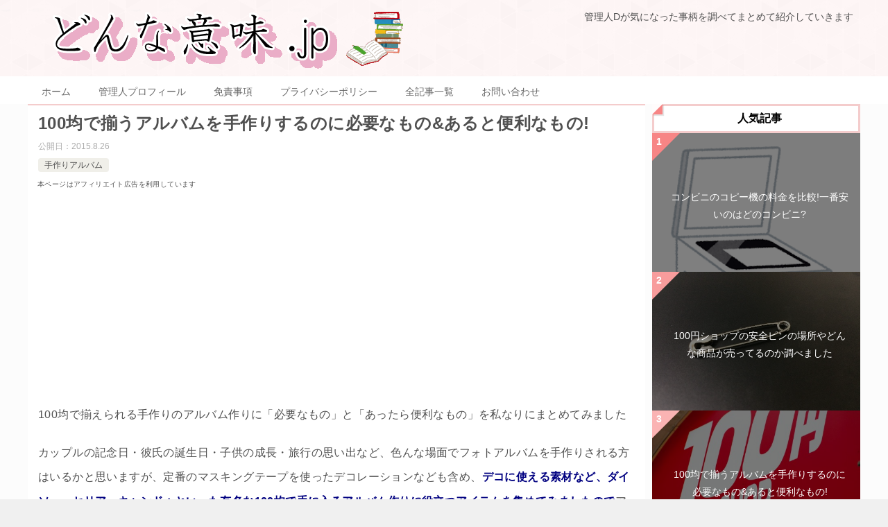

--- FILE ---
content_type: text/html; charset=UTF-8
request_url: https://xn--p9jc6jr44megn.jp/album100shop-9397
body_size: 28580
content:
<!doctype html><html lang="ja" class="col2 layout-footer-show"><head>  <script async src="https://www.googletagmanager.com/gtag/js?id=UA-58360585-1"></script> <script>window.dataLayer = window.dataLayer || [];
  function gtag(){dataLayer.push(arguments);}
  gtag('js', new Date());

  gtag('config', 'UA-58360585-1');</script> <meta charset="UTF-8"><meta name="viewport" content="width=device-width, initial-scale=1"><link rel="profile" href="http://gmpg.org/xfn/11"><link media="all" href="https://xn--p9jc6jr44megn.jp/wp-content/cache/autoptimize/css/autoptimize_a577c3d15e789edbf6e29eaabe6ca6a6.css" rel="stylesheet"><title>100均で揃うアルバムを手作りするのに必要なもの&#038;あると便利なもの! | どんな意味.jp</title><meta name='robots' content='max-image-preview:large' /> <script>var shf = 1;
		var lso = 1;
		var ajaxurl = 'https://xn--p9jc6jr44megn.jp/wp-admin/admin-ajax.php';
		var sns_cnt = true;</script> <link rel='dns-prefetch' href='//use.fontawesome.com' /><link rel="alternate" type="application/rss+xml" title="どんな意味.jp &raquo; フィード" href="https://xn--p9jc6jr44megn.jp/feed" /><link rel="alternate" type="application/rss+xml" title="どんな意味.jp &raquo; コメントフィード" href="https://xn--p9jc6jr44megn.jp/comments/feed" /> <script type="text/javascript" id="wpp-js" src="https://xn--p9jc6jr44megn.jp/wp-content/plugins/wordpress-popular-posts/assets/js/wpp.min.js?ver=7.3.6" data-sampling="1" data-sampling-rate="100" data-api-url="https://xn--p9jc6jr44megn.jp/wp-json/wordpress-popular-posts" data-post-id="9397" data-token="6ed2c743fc" data-lang="0" data-debug="0"></script> <link rel="alternate" type="application/rss+xml" title="どんな意味.jp &raquo; 100均で揃うアルバムを手作りするのに必要なもの&#038;あると便利なもの! のコメントのフィード" href="https://xn--p9jc6jr44megn.jp/album100shop-9397/feed" /><link rel="canonical" href="https://xn--p9jc6jr44megn.jp/album100shop-9397"><meta property="og:locale" content="ja_JP"><meta property="og:type" content="article"><meta property="og:image" content="https://xn--p9jc6jr44megn.jp/wp-content/uploads/2015/08/album100shop.jpg"><meta property="og:title" content="100均で揃うアルバムを手作りするのに必要なもの&#038;あると便利なもの! | どんな意味.jp"><meta property="og:url" content="https://xn--p9jc6jr44megn.jp/album100shop-9397"><meta property="og:site_name" content="どんな意味.jp"><meta name="twitter:card" content="summary">  <script type="text/javascript">window._wpemojiSettings = {"baseUrl":"https:\/\/s.w.org\/images\/core\/emoji\/16.0.1\/72x72\/","ext":".png","svgUrl":"https:\/\/s.w.org\/images\/core\/emoji\/16.0.1\/svg\/","svgExt":".svg","source":{"concatemoji":"https:\/\/xn--p9jc6jr44megn.jp\/wp-includes\/js\/wp-emoji-release.min.js?ver=bede2d07cd3a64ea15b611721b434834"}};
/*! This file is auto-generated */
!function(s,n){var o,i,e;function c(e){try{var t={supportTests:e,timestamp:(new Date).valueOf()};sessionStorage.setItem(o,JSON.stringify(t))}catch(e){}}function p(e,t,n){e.clearRect(0,0,e.canvas.width,e.canvas.height),e.fillText(t,0,0);var t=new Uint32Array(e.getImageData(0,0,e.canvas.width,e.canvas.height).data),a=(e.clearRect(0,0,e.canvas.width,e.canvas.height),e.fillText(n,0,0),new Uint32Array(e.getImageData(0,0,e.canvas.width,e.canvas.height).data));return t.every(function(e,t){return e===a[t]})}function u(e,t){e.clearRect(0,0,e.canvas.width,e.canvas.height),e.fillText(t,0,0);for(var n=e.getImageData(16,16,1,1),a=0;a<n.data.length;a++)if(0!==n.data[a])return!1;return!0}function f(e,t,n,a){switch(t){case"flag":return n(e,"\ud83c\udff3\ufe0f\u200d\u26a7\ufe0f","\ud83c\udff3\ufe0f\u200b\u26a7\ufe0f")?!1:!n(e,"\ud83c\udde8\ud83c\uddf6","\ud83c\udde8\u200b\ud83c\uddf6")&&!n(e,"\ud83c\udff4\udb40\udc67\udb40\udc62\udb40\udc65\udb40\udc6e\udb40\udc67\udb40\udc7f","\ud83c\udff4\u200b\udb40\udc67\u200b\udb40\udc62\u200b\udb40\udc65\u200b\udb40\udc6e\u200b\udb40\udc67\u200b\udb40\udc7f");case"emoji":return!a(e,"\ud83e\udedf")}return!1}function g(e,t,n,a){var r="undefined"!=typeof WorkerGlobalScope&&self instanceof WorkerGlobalScope?new OffscreenCanvas(300,150):s.createElement("canvas"),o=r.getContext("2d",{willReadFrequently:!0}),i=(o.textBaseline="top",o.font="600 32px Arial",{});return e.forEach(function(e){i[e]=t(o,e,n,a)}),i}function t(e){var t=s.createElement("script");t.src=e,t.defer=!0,s.head.appendChild(t)}"undefined"!=typeof Promise&&(o="wpEmojiSettingsSupports",i=["flag","emoji"],n.supports={everything:!0,everythingExceptFlag:!0},e=new Promise(function(e){s.addEventListener("DOMContentLoaded",e,{once:!0})}),new Promise(function(t){var n=function(){try{var e=JSON.parse(sessionStorage.getItem(o));if("object"==typeof e&&"number"==typeof e.timestamp&&(new Date).valueOf()<e.timestamp+604800&&"object"==typeof e.supportTests)return e.supportTests}catch(e){}return null}();if(!n){if("undefined"!=typeof Worker&&"undefined"!=typeof OffscreenCanvas&&"undefined"!=typeof URL&&URL.createObjectURL&&"undefined"!=typeof Blob)try{var e="postMessage("+g.toString()+"("+[JSON.stringify(i),f.toString(),p.toString(),u.toString()].join(",")+"));",a=new Blob([e],{type:"text/javascript"}),r=new Worker(URL.createObjectURL(a),{name:"wpTestEmojiSupports"});return void(r.onmessage=function(e){c(n=e.data),r.terminate(),t(n)})}catch(e){}c(n=g(i,f,p,u))}t(n)}).then(function(e){for(var t in e)n.supports[t]=e[t],n.supports.everything=n.supports.everything&&n.supports[t],"flag"!==t&&(n.supports.everythingExceptFlag=n.supports.everythingExceptFlag&&n.supports[t]);n.supports.everythingExceptFlag=n.supports.everythingExceptFlag&&!n.supports.flag,n.DOMReady=!1,n.readyCallback=function(){n.DOMReady=!0}}).then(function(){return e}).then(function(){var e;n.supports.everything||(n.readyCallback(),(e=n.source||{}).concatemoji?t(e.concatemoji):e.wpemoji&&e.twemoji&&(t(e.twemoji),t(e.wpemoji)))}))}((window,document),window._wpemojiSettings);</script> <link rel='stylesheet' id='font-awesome-svg-styles-css' href='https://xn--p9jc6jr44megn.jp/wp-content/cache/autoptimize/css/autoptimize_single_19cf47f65b95a2cbd2b4dd6a4988d373.css' type='text/css' media='all' /><link rel='stylesheet' id='font-awesome-official-css' href='https://use.fontawesome.com/releases/v5.15.4/css/all.css' type='text/css' media='all' integrity="sha384-DyZ88mC6Up2uqS4h/KRgHuoeGwBcD4Ng9SiP4dIRy0EXTlnuz47vAwmeGwVChigm" crossorigin="anonymous" /><link rel='stylesheet' id='font-awesome-official-v4shim-css' href='https://use.fontawesome.com/releases/v5.15.4/css/v4-shims.css' type='text/css' media='all' integrity="sha384-Vq76wejb3QJM4nDatBa5rUOve+9gkegsjCebvV/9fvXlGWo4HCMR4cJZjjcF6Viv" crossorigin="anonymous" /><link rel="canonical" href="https://xn--p9jc6jr44megn.jp/album100shop-9397" /><link rel="https://api.w.org/" href="https://xn--p9jc6jr44megn.jp/wp-json/" /><link rel="alternate" title="JSON" type="application/json" href="https://xn--p9jc6jr44megn.jp/wp-json/wp/v2/posts/9397" /><link rel="EditURI" type="application/rsd+xml" title="RSD" href="https://xn--p9jc6jr44megn.jp/xmlrpc.php?rsd" /><link rel='shortlink' href='https://xn--p9jc6jr44megn.jp/?p=9397' /><link rel="apple-touch-icon" sizes="120x120" href="/wp-content/uploads/fbrfg/apple-touch-icon.png"><link rel="icon" type="image/png" href="/wp-content/uploads/fbrfg/favicon-32x32.png" sizes="32x32"><link rel="icon" type="image/png" href="/wp-content/uploads/fbrfg/favicon-16x16.png" sizes="16x16"><link rel="manifest" href="/wp-content/uploads/fbrfg/manifest.json"><link rel="mask-icon" href="/wp-content/uploads/fbrfg/safari-pinned-tab.svg" color="#5bbad5"><link rel="shortcut icon" href="/wp-content/uploads/fbrfg/favicon.ico"><meta name="msapplication-config" content="/wp-content/uploads/fbrfg/browserconfig.xml"><meta name="theme-color" content="#ffffff"><script>document.cookie = 'quads_browser_width='+screen.width;</script> <meta name="description" content="本ページはアフィリエイト広告を利用しています 100均で揃えられる手作りのアルバム作りに「必要なもの」と「あったら便利なもの」を私なりにまとめてみました カップルの記念日・彼氏の誕生日・子供の成長・旅行の思い出など、色ん …"><meta property="og:type" content="article" /><meta property="og:url" content="https://xn--p9jc6jr44megn.jp/album100shop-9397" /><meta property="og:title" content="100均で揃うアルバムを手作りするのに必要なもの&#038;あると便利なもの! | どんな意味.jp"/><meta property="og:description" content="本ページはアフィリエイト広告を利用しています 100均で揃えられる手作りのアルバム作りに「必要なもの」と「あったら便利なもの」を私なりにまとめてみました カップルの記念日・彼氏の誕生日・子供の成長・旅行の思い出など、色ん …"><meta property="og:site_name" content="どんな意味.jp"><meta property="og:image" content="https://xn--p9jc6jr44megn.jp/wp-content/uploads/2015/08/album100shop.jpg"><meta property="og:locale" content="ja_JP">  <script async src="https://platform.twitter.com/widgets.js" charset="utf-8"></script></head><body class="wp-singular post-template-default single single-post postid-9397 single-format-standard wp-custom-logo wp-theme-keni80_wp_standard_all_202201311643 wp-child-theme-keni8-child"><div id="top" class="keni-container"><div class="keni-header_wrap"><div class="keni-header_outer"><header class="keni-header keni-header_col1"><div class="keni-header_inner"><p class="site-title"><a href="https://xn--p9jc6jr44megn.jp/" rel="home"><img src="https://xn--p9jc6jr44megn.jp/wp-content/uploads/2022/01/d_logo_550x90.png" alt="どんな意味.jp"width='550' height='90'></a></p><div class="keni-header_cont"><p class="site-description">管理人Dが気になった事柄を調べてまとめて紹介していきます</p></div></div></header></div></div><div id="click-space"></div><div class="keni-gnav_wrap"><div class="keni-gnav_outer"><nav class="keni-gnav"><div class="keni-gnav_inner"><ul id="menu" class="keni-gnav_cont"><li id="menu-item-33073" class="menu-item menu-item-type-custom menu-item-object-custom menu-item-home menu-item-33073"><a href="https://xn--p9jc6jr44megn.jp">ホーム</a></li><li id="menu-item-33074" class="menu-item menu-item-type-post_type menu-item-object-page menu-item-33074"><a href="https://xn--p9jc6jr44megn.jp/authors">管理人プロフィール</a></li><li id="menu-item-33071" class="menu-item menu-item-type-post_type menu-item-object-page menu-item-33071"><a href="https://xn--p9jc6jr44megn.jp/attention">免責事項</a></li><li id="menu-item-33072" class="menu-item menu-item-type-post_type menu-item-object-page menu-item-33072"><a href="https://xn--p9jc6jr44megn.jp/privacy">プライバシーポリシー</a></li><li id="menu-item-449" class="menu-item menu-item-type-post_type menu-item-object-page menu-item-449"><a href="https://xn--p9jc6jr44megn.jp/sitemaps">全記事一覧</a></li><li id="menu-item-33087" class="menu-item menu-item-type-post_type menu-item-object-page menu-item-33087"><a href="https://xn--p9jc6jr44megn.jp/toiawase">お問い合わせ</a></li><li class="menu-search"><div class="search-box"><form role="search" method="get" id="keni_search" class="searchform" action="https://xn--p9jc6jr44megn.jp/"> <input type="text" value="" name="s" aria-label="検索"><button class="btn-search"><img src="https://xn--p9jc6jr44megn.jp/wp-content/themes/keni80_wp_standard_all_202201311643/images/icon/search_black.svg" width="18" height="18" alt="検索"></button></form></div></li></ul></div><div class="keni-gnav_btn_wrap"><div class="keni-gnav_btn"><span class="keni-gnav_btn_icon-open"></span></div></div></nav></div></div><div class="keni-main_wrap"><div class="keni-main_outer"><main id="main" class="keni-main"><div class="keni-main_inner"><aside class="free-area free-area_before-title"></aside><article class="post-9397 post type-post status-publish format-standard has-post-thumbnail category-album keni-section" itemscope itemtype="http://schema.org/Article"><meta itemscope itemprop="mainEntityOfPage"  itemType="https://schema.org/WebPage" itemid="https://xn--p9jc6jr44megn.jp/album100shop-9397" /><div class="keni-section_wrap article_wrap"><div class="keni-section"><header class="article-header"><h1 class="entry_title" itemprop="headline">100均で揃うアルバムを手作りするのに必要なもの&#038;あると便利なもの!</h1><div class="entry_status"><ul class="entry_date"><li class="entry_date_item">公開日：<time itemprop="datePublished" datetime="2015-08-26T00:34:11+09:00" content="2015-08-26T00:34:11+09:00">2015.8.26</time></li></ul><ul class="entry_category"><li class="entry_category_item album"><a href="https://xn--p9jc6jr44megn.jp/category/handmade/album">手作りアルバム</a></li></ul></div></header><div class="article-body" itemprop="articleBody"><div class="article-visual" itemprop="image" itemscope itemtype="https://schema.org/ImageObject"> <img src="https://xn--p9jc6jr44megn.jp/wp-content/uploads/2015/08/album100shop.jpg" alt="100均で揃うアルバムを手作りするのに必要なもの&#038;あると便利なもの!"
 width="481"
 height="319"><meta itemprop="url" content="https://xn--p9jc6jr44megn.jp/wp-content/uploads/2015/08/album100shop.jpg"><meta itemprop="width" content="481"><meta itemprop="height" content="319"></div><div class="first_pr_text">本ページはアフィリエイト広告を利用しています</div><div class="first_ad_area"><script async src="//pagead2.googlesyndication.com/pagead/js/adsbygoogle.js"></script>  <ins class="adsbygoogle"
 style="display:block"
 data-ad-client="ca-pub-2406473445164861"
 data-ad-slot="8709467568"
 data-ad-format="link"
 data-full-width-responsive="true"></ins> <script>(adsbygoogle = window.adsbygoogle || []).push({});</script></div><p>100均で揃えられる手作りのアルバム作りに「必要なもの」と「あったら便利なもの」を私なりにまとめてみました</p><p>カップルの記念日・彼氏の誕生日・子供の成長・旅行の思い出など、色んな場面でフォトアルバムを手作りされる方はいるかと思いますが、定番のマスキングテープを使ったデコレーションなども含め、<strong><span class="text_caution_3">デコに使える素材など、ダイソー・セリア・キャンドゥといった有名な100均で手に入るアルバム作りに役立つアイテムを集めてみましたので</span></strong>アレンジやアイデアの参考としてみて頂ければ幸いです</p><p><br /><div class="quads-location quads-ad1" id="quads-ad1" style="float:none;margin:0px;"><div class="sponsor"><script async src="//pagead2.googlesyndication.com/pagead/js/adsbygoogle.js"></script>  <ins class="adsbygoogle"
 style="display:block"
 data-ad-client="ca-pub-2406473445164861"
 data-ad-slot="6398234653"
 data-ad-format="auto"
 data-full-width-responsive="true"></ins> <script>(adsbygoogle = window.adsbygoogle || []).push({});</script></div></div></p><h3>アルバム・台紙・スクラップブック</h3><p></p><p>まず、アルバムを手作りする際に必ず必要なものとして、アルバム本体や台紙が挙げられますが<strong><span class="text_caution_3">そのアルバム本体や台紙も最近では100均で手に入れる事ができる様になってきています</span></strong></p><p>中には、ちょっと凝ったデザインの表紙のものもありますし、<strong>粘着式の台紙が使われているアルバムも100均で手に入れる事ができます</strong></p><p><a href="https://xn--p9jc6jr44megn.jp/wp-content/uploads/2015/08/IMG_8368.jpg"><img fetchpriority="high" decoding="async" src="https://xn--p9jc6jr44megn.jp/wp-content/uploads/2015/08/IMG_8368-300x300.jpg" alt="" width="300" height="300" class="alignnone size-medium wp-image-16905" srcset="https://xn--p9jc6jr44megn.jp/wp-content/uploads/2015/08/IMG_8368-300x300.jpg 300w, https://xn--p9jc6jr44megn.jp/wp-content/uploads/2015/08/IMG_8368-150x150.jpg 150w, https://xn--p9jc6jr44megn.jp/wp-content/uploads/2015/08/IMG_8368.jpg 1024w, https://xn--p9jc6jr44megn.jp/wp-content/uploads/2015/08/IMG_8368-60x60.jpg 60w, https://xn--p9jc6jr44megn.jp/wp-content/uploads/2015/08/IMG_8368-100x100.jpg 100w, https://xn--p9jc6jr44megn.jp/wp-content/uploads/2015/08/IMG_8368-120x120.jpg 120w" sizes="(max-width: 300px) 100vw, 300px" /></a></p><p>当然、時期や店舗によっても取り扱っている商品が異なるかと思いますので、気に入るものが見つかるまで複数のお店を回ってみるのも良いかもしれませんね</p><p>なお、私が実際にダイソーで見つけた粘着式台紙のアルバムに関しては以下の別記事に詳しくまとめてみましたので、よろしければそちらも合わせてご覧になってみて下さい</p><div class="blog-card_head"><i class="elusive icon-hand-right"></i></a> 合わせて読みたい</div><div class="blog-card"><div class="blog-card-thumbnail"><a href="https://xn--p9jc6jr44megn.jp/100shopalbumrefill-17167" class="blog-card-thumbnail-link"><img decoding="async" width="100" height="100" src="https://xn--p9jc6jr44megn.jp/wp-content/uploads/2017/01/IMG_8585-300x225-100x100.jpg" class="blog-card-thumb-image wp-post-image" alt="" style="width:100px;height:100px;" srcset="https://xn--p9jc6jr44megn.jp/wp-content/uploads/2017/01/IMG_8585-300x225-100x100.jpg 100w, https://xn--p9jc6jr44megn.jp/wp-content/uploads/2017/01/IMG_8585-300x225-150x150.jpg 150w, https://xn--p9jc6jr44megn.jp/wp-content/uploads/2017/01/IMG_8585-300x225-60x60.jpg 60w, https://xn--p9jc6jr44megn.jp/wp-content/uploads/2017/01/IMG_8585-300x225-120x120.jpg 120w" sizes="(max-width: 100px) 100vw, 100px" /></a></div><div class="blog-card-content"><div class="blog-card-title">100均ダイソーのアルバム粘着式台紙タイプL判とA4リフィルをご紹介</div><div class="blog-card-excerpt"><a href="https://xn--p9jc6jr44megn.jp/100shopalbumrefill-17167" class="blog-card-title-link">この記事を読む</a></div></div><div class="blog-card-footer clear"></div></div><p>&nbsp;</p><p>また、オーソドックスなアルバム以外では、<strong>クラフト台紙のスクラップブックも100円ショップでは取り扱われており、</strong>私が実際にダイソーやセリアで購入したスクラップブック向けのアルバムに関しても以下の記事で詳しくご紹介していますので、合わせて参考としてみて下さいね</p><div class="blog-card_head"><i class="elusive icon-hand-right"></i></a> 合わせて読みたい</div><div class="blog-card"><div class="blog-card-thumbnail"><a href="https://xn--p9jc6jr44megn.jp/100shopscrapbook-17220" class="blog-card-thumbnail-link"><img decoding="async" width="100" height="100" src="https://xn--p9jc6jr44megn.jp/wp-content/uploads/2017/01/IMG_8378-300x300-100x100.jpg" class="blog-card-thumb-image wp-post-image" alt="" style="width:100px;height:100px;" srcset="https://xn--p9jc6jr44megn.jp/wp-content/uploads/2017/01/IMG_8378-300x300-100x100.jpg 100w, https://xn--p9jc6jr44megn.jp/wp-content/uploads/2017/01/IMG_8378-300x300-150x150.jpg 150w, https://xn--p9jc6jr44megn.jp/wp-content/uploads/2017/01/IMG_8378-300x300-60x60.jpg 60w, https://xn--p9jc6jr44megn.jp/wp-content/uploads/2017/01/IMG_8378-300x300-120x120.jpg 120w, https://xn--p9jc6jr44megn.jp/wp-content/uploads/2017/01/IMG_8378-300x300.jpg 300w" sizes="(max-width: 100px) 100vw, 100px" /></a></div><div class="blog-card-content"><div class="blog-card-title">100均セリアとダイソーのスクラップブック台紙A6やB6等をご紹介</div><div class="blog-card-excerpt"><a href="https://xn--p9jc6jr44megn.jp/100shopscrapbook-17220" class="blog-card-title-link">この記事を読む</a></div></div><div class="blog-card-footer clear"></div></div><p>&nbsp;</p><p><strong><span class="text_caution_3">他にも、手作りよりもややお手軽に作りやすい、パソコン上などで編集を行いネット注文でオリジナルフォトアルバムを作れるサービスもまとめてみましたので、</span></strong>興味のある方はそちらもご覧になってみて頂ければ幸いです</p><div class="blog-card_head"><i class="elusive icon-hand-right"></i></a> 合わせて読みたい</div><div class="blog-card"><div class="blog-card-thumbnail"><a href="https://xn--p9jc6jr44megn.jp/netorderalbum-17566" class="blog-card-thumbnail-link"><img loading="lazy" decoding="async" width="100" height="100" src="https://xn--p9jc6jr44megn.jp/wp-content/uploads/2017/01/IMG_9005-300x300-1-100x100.jpg" class="blog-card-thumb-image wp-post-image" alt="" style="width:100px;height:100px;" srcset="https://xn--p9jc6jr44megn.jp/wp-content/uploads/2017/01/IMG_9005-300x300-1-100x100.jpg 100w, https://xn--p9jc6jr44megn.jp/wp-content/uploads/2017/01/IMG_9005-300x300-1-150x150.jpg 150w, https://xn--p9jc6jr44megn.jp/wp-content/uploads/2017/01/IMG_9005-300x300-1-60x60.jpg 60w, https://xn--p9jc6jr44megn.jp/wp-content/uploads/2017/01/IMG_9005-300x300-1-120x120.jpg 120w, https://xn--p9jc6jr44megn.jp/wp-content/uploads/2017/01/IMG_9005-300x300-1.jpg 300w" sizes="auto, (max-width: 100px) 100vw, 100px" /></a></div><div class="blog-card-content"><div class="blog-card-title">ネット注文でオリジナルフォトアルバムが作れるサービスを集めました</div><div class="blog-card-excerpt"><a href="https://xn--p9jc6jr44megn.jp/netorderalbum-17566" class="blog-card-title-link">この記事を読む</a></div></div><div class="blog-card-footer clear"></div></div><div class="sponsor_ad_new_space"></div><div class="sponsor_ad_new"><script async src="//pagead2.googlesyndication.com/pagead/js/adsbygoogle.js"></script>  <ins class="adsbygoogle"
 style="display:block"
 data-ad-client="ca-pub-2406473445164861"
 data-ad-slot="5310912033"
 data-ad-format="auto"
 data-full-width-responsive="true"></ins> <script>(adsbygoogle = window.adsbygoogle || []).push({});</script></div><h3>コーナーシール</h3><p></p><p>1つ前でご紹介した様な粘着式のアルバム台紙であれば必要ありませんが、単純な四角の写真を飾り付けていく際には100均で売られているコーナーシールを使うのが便利かと思います（ダイソーでは透明のコーナーシールだけなく、ラメで柄のほどこされたコーナーシールなどを見かけた事もあります）</p><p>&nbsp;</p><p>コーナーシールは4つ角に配置して、写真の角をコーナーシールのポケットに入れる事で写真を固定するものなので<strong>写真の大きさも問わず使えるという点でも汎用性が高いです</strong></p><blockquote class="twitter-tweet" data-lang="ja"><p lang="ja" dir="ltr">100均のコーナーシールがアルバム作りに大活躍した。 <a href="http://t.co/wOH1JFgBvL">pic.twitter.com/wOH1JFgBvL</a></p><p>&mdash; 真田煮物@地味にスゴイ！！ (@14sanada0521) <a href="https://twitter.com/14sanada0521/status/595900762984554496">2015年5月6日</a></p></blockquote><p>&nbsp;</p><h3>テープのり</h3><p></p><p>1つ前にご紹介したコーナーシールと違い写真を直接貼り付けるなら、最近では100均でも取り扱っているテープのりも便利かと思います（私の場合はダイソー・セリアで見た事があります）</p><p>&nbsp;</p><p>実際にはテープのり以外でも当然貼り付ける事はできますが、手作りアルバムの様にたくさんの写真を扱う場面であったり、<strong>中でも特に、四角い写真を貼り付ける場合にはテープのりは使い勝手が良く、仕上がりも綺麗なので個人的におすすめさせて頂きます</strong></p><p><a href="https://xn--p9jc6jr44megn.jp/wp-content/uploads/2015/08/IMG_8383.jpg"><img loading="lazy" decoding="async" src="https://xn--p9jc6jr44megn.jp/wp-content/uploads/2015/08/IMG_8383-300x300.jpg" alt="img_8383" width="300" height="300" class="alignnone size-medium wp-image-16912" srcset="https://xn--p9jc6jr44megn.jp/wp-content/uploads/2015/08/IMG_8383-300x300.jpg 300w, https://xn--p9jc6jr44megn.jp/wp-content/uploads/2015/08/IMG_8383-150x150.jpg 150w, https://xn--p9jc6jr44megn.jp/wp-content/uploads/2015/08/IMG_8383.jpg 1024w, https://xn--p9jc6jr44megn.jp/wp-content/uploads/2015/08/IMG_8383-60x60.jpg 60w, https://xn--p9jc6jr44megn.jp/wp-content/uploads/2015/08/IMG_8383-100x100.jpg 100w, https://xn--p9jc6jr44megn.jp/wp-content/uploads/2015/08/IMG_8383-120x120.jpg 120w" sizes="auto, (max-width: 300px) 100vw, 300px" /></a></p><p>&nbsp;</p><p>テープのりなら以下の画像の様に簡単にテープ状にのりが塗れます</p><p><a href="https://xn--p9jc6jr44megn.jp/wp-content/uploads/2015/08/IMG_8384.jpg"><img loading="lazy" decoding="async" src="https://xn--p9jc6jr44megn.jp/wp-content/uploads/2015/08/IMG_8384-300x300.jpg" alt="img_8384" width="300" height="300" class="alignnone size-medium wp-image-16913" srcset="https://xn--p9jc6jr44megn.jp/wp-content/uploads/2015/08/IMG_8384-300x300.jpg 300w, https://xn--p9jc6jr44megn.jp/wp-content/uploads/2015/08/IMG_8384-150x150.jpg 150w, https://xn--p9jc6jr44megn.jp/wp-content/uploads/2015/08/IMG_8384.jpg 1024w, https://xn--p9jc6jr44megn.jp/wp-content/uploads/2015/08/IMG_8384-60x60.jpg 60w, https://xn--p9jc6jr44megn.jp/wp-content/uploads/2015/08/IMG_8384-100x100.jpg 100w, https://xn--p9jc6jr44megn.jp/wp-content/uploads/2015/08/IMG_8384-120x120.jpg 120w" sizes="auto, (max-width: 300px) 100vw, 300px" /></a></p><div class="sponsor_ad_new_space_label">スポンサーリンク</div><div class="sponsor_ad_new"><script async src="//pagead2.googlesyndication.com/pagead/js/adsbygoogle.js"></script>  <ins class="adsbygoogle"
 style="display:block"
 data-ad-client="ca-pub-2406473445164861"
 data-ad-slot="4892330438"
 data-ad-format="auto"
 data-full-width-responsive="true"></ins> <script>(adsbygoogle = window.adsbygoogle || []).push({});</script></div><h3>色ペン・カラーペン・ラメペン</h3><p></p><p>アルバムを手作りする際には<strong>手書きのメッセージや文字を書かれる事も多いかと思いますが、</strong>色ペン・カラーペン・サインペンも100均ならお手頃に集められますし、<strong><span class="text_caution_3">デコレーション的要素の強いものとしてはラメペンなんかも100均で見つける事ができます</span></strong></p><p>&nbsp;</p><p>また、ダイソーで見つけた以下の、のりにラメが混ぜられているグリッターのりという商品もラメペンと似た使い方ができます</p><p><a href="https://xn--p9jc6jr44megn.jp/wp-content/uploads/2015/08/IMG_9482.jpg"><img loading="lazy" decoding="async" src="https://xn--p9jc6jr44megn.jp/wp-content/uploads/2015/08/IMG_9482-225x300.jpg" alt="" width="225" height="300" class="alignnone size-medium wp-image-18241" srcset="https://xn--p9jc6jr44megn.jp/wp-content/uploads/2015/08/IMG_9482-225x300.jpg 225w, https://xn--p9jc6jr44megn.jp/wp-content/uploads/2015/08/IMG_9482.jpg 768w" sizes="auto, (max-width: 225px) 100vw, 225px" /></a></p><p><a href="https://xn--p9jc6jr44megn.jp/wp-content/uploads/2015/08/IMG_9500.jpg"><img loading="lazy" decoding="async" src="https://xn--p9jc6jr44megn.jp/wp-content/uploads/2015/08/IMG_9500-300x225.jpg" alt="" width="300" height="225" class="alignnone size-medium wp-image-18251" srcset="https://xn--p9jc6jr44megn.jp/wp-content/uploads/2015/08/IMG_9500-300x225.jpg 300w, https://xn--p9jc6jr44megn.jp/wp-content/uploads/2015/08/IMG_9500-768x576.jpg 768w, https://xn--p9jc6jr44megn.jp/wp-content/uploads/2015/08/IMG_9500.jpg 1024w" sizes="auto, (max-width: 300px) 100vw, 300px" /></a></p><p>&nbsp;</p><p>色のバリエーションが多い方がより賑やかな雰囲気にできるので、色ペンは手作りのアルバム作りにはかなり便利なものではないでしょうか（以下の画像はダイソーで見つけた10色セットで税抜き100円の水性ペンです）</p><p><a href="https://xn--p9jc6jr44megn.jp/wp-content/uploads/2015/08/IMG_8385.jpg"><img loading="lazy" decoding="async" src="https://xn--p9jc6jr44megn.jp/wp-content/uploads/2015/08/IMG_8385-300x300.jpg" alt="img_8385" width="300" height="300" class="alignnone size-medium wp-image-16915" srcset="https://xn--p9jc6jr44megn.jp/wp-content/uploads/2015/08/IMG_8385-300x300.jpg 300w, https://xn--p9jc6jr44megn.jp/wp-content/uploads/2015/08/IMG_8385-150x150.jpg 150w, https://xn--p9jc6jr44megn.jp/wp-content/uploads/2015/08/IMG_8385.jpg 1024w, https://xn--p9jc6jr44megn.jp/wp-content/uploads/2015/08/IMG_8385-60x60.jpg 60w, https://xn--p9jc6jr44megn.jp/wp-content/uploads/2015/08/IMG_8385-100x100.jpg 100w, https://xn--p9jc6jr44megn.jp/wp-content/uploads/2015/08/IMG_8385-120x120.jpg 120w" sizes="auto, (max-width: 300px) 100vw, 300px" /></a></p><p>&nbsp;</p><h3>ステンシル</h3><p></p><p>文字や柄をアルバムに入れる場合に使えるアイテムの1つとして、ステンシルシートやステンシルプレートというものがあります（私はダイソーで販売されているのを見た事があります）</p><p>ステンシルは例えば、スプレーや絵の具などで色付けを行いますが、<strong>手作業で行う事から、型から少しはみ出してしまったり、ややかすれてしまったりする事もあるものの、そこが逆に手作りらしい雰囲気を生み出す事のできるアイテムなので、</strong>手作りでアルバムを作る場合には相性が良いと思います</p><p>ダイソーでは以下の様に2シートが1セットになって税抜き100円で販売されていました</p><p><a href="https://xn--p9jc6jr44megn.jp/wp-content/uploads/2015/08/IMG_8387.jpg"><img loading="lazy" decoding="async" src="https://xn--p9jc6jr44megn.jp/wp-content/uploads/2015/08/IMG_8387-300x300.jpg" alt="img_8387" width="300" height="300" class="alignnone size-medium wp-image-16918" srcset="https://xn--p9jc6jr44megn.jp/wp-content/uploads/2015/08/IMG_8387-300x300.jpg 300w, https://xn--p9jc6jr44megn.jp/wp-content/uploads/2015/08/IMG_8387-150x150.jpg 150w, https://xn--p9jc6jr44megn.jp/wp-content/uploads/2015/08/IMG_8387.jpg 1024w, https://xn--p9jc6jr44megn.jp/wp-content/uploads/2015/08/IMG_8387-60x60.jpg 60w, https://xn--p9jc6jr44megn.jp/wp-content/uploads/2015/08/IMG_8387-100x100.jpg 100w, https://xn--p9jc6jr44megn.jp/wp-content/uploads/2015/08/IMG_8387-120x120.jpg 120w" sizes="auto, (max-width: 300px) 100vw, 300px" /></a></p><p><a href="https://xn--p9jc6jr44megn.jp/wp-content/uploads/2015/08/IMG_8389.jpg"><img loading="lazy" decoding="async" src="https://xn--p9jc6jr44megn.jp/wp-content/uploads/2015/08/IMG_8389-300x300.jpg" alt="img_8389" width="300" height="300" class="alignnone size-medium wp-image-16919" srcset="https://xn--p9jc6jr44megn.jp/wp-content/uploads/2015/08/IMG_8389-300x300.jpg 300w, https://xn--p9jc6jr44megn.jp/wp-content/uploads/2015/08/IMG_8389-150x150.jpg 150w, https://xn--p9jc6jr44megn.jp/wp-content/uploads/2015/08/IMG_8389.jpg 1024w, https://xn--p9jc6jr44megn.jp/wp-content/uploads/2015/08/IMG_8389-60x60.jpg 60w, https://xn--p9jc6jr44megn.jp/wp-content/uploads/2015/08/IMG_8389-100x100.jpg 100w, https://xn--p9jc6jr44megn.jp/wp-content/uploads/2015/08/IMG_8389-120x120.jpg 120w" sizes="auto, (max-width: 300px) 100vw, 300px" /></a></p><p>&nbsp;</p><p>ステンシルシートを使えば、例えば、スタンプ用のインクで色付けしたりもできます</p><p><a href="https://xn--p9jc6jr44megn.jp/wp-content/uploads/2015/08/IMG_8425.jpg"><img loading="lazy" decoding="async" src="https://xn--p9jc6jr44megn.jp/wp-content/uploads/2015/08/IMG_8425-300x225.jpg" alt="img_8425" width="300" height="225" class="alignnone size-medium wp-image-16948" srcset="https://xn--p9jc6jr44megn.jp/wp-content/uploads/2015/08/IMG_8425-300x225.jpg 300w, https://xn--p9jc6jr44megn.jp/wp-content/uploads/2015/08/IMG_8425.jpg 1024w" sizes="auto, (max-width: 300px) 100vw, 300px" /></a></p><p><a href="https://xn--p9jc6jr44megn.jp/wp-content/uploads/2015/08/IMG_8426.jpg"><img loading="lazy" decoding="async" src="https://xn--p9jc6jr44megn.jp/wp-content/uploads/2015/08/IMG_8426-300x225.jpg" alt="img_8426" width="300" height="225" class="alignnone size-medium wp-image-16949" srcset="https://xn--p9jc6jr44megn.jp/wp-content/uploads/2015/08/IMG_8426-300x225.jpg 300w, https://xn--p9jc6jr44megn.jp/wp-content/uploads/2015/08/IMG_8426.jpg 1024w" sizes="auto, (max-width: 300px) 100vw, 300px" /></a></p><p>&nbsp;</p><p>他にも、ペンで色付けしたり、アイデア次第でちょっと風合いの異なる表現ができます</p><p><a href="https://xn--p9jc6jr44megn.jp/wp-content/uploads/2015/08/IMG_8427.jpg"><img loading="lazy" decoding="async" src="https://xn--p9jc6jr44megn.jp/wp-content/uploads/2015/08/IMG_8427-300x225.jpg" alt="img_8427" width="300" height="225" class="alignnone size-medium wp-image-16950" srcset="https://xn--p9jc6jr44megn.jp/wp-content/uploads/2015/08/IMG_8427-300x225.jpg 300w, https://xn--p9jc6jr44megn.jp/wp-content/uploads/2015/08/IMG_8427.jpg 1024w" sizes="auto, (max-width: 300px) 100vw, 300px" /></a></p><p><a href="https://xn--p9jc6jr44megn.jp/wp-content/uploads/2015/08/IMG_8428.jpg"><img loading="lazy" decoding="async" src="https://xn--p9jc6jr44megn.jp/wp-content/uploads/2015/08/IMG_8428-300x225.jpg" alt="img_8428" width="300" height="225" class="alignnone size-medium wp-image-16951" srcset="https://xn--p9jc6jr44megn.jp/wp-content/uploads/2015/08/IMG_8428-300x225.jpg 300w, https://xn--p9jc6jr44megn.jp/wp-content/uploads/2015/08/IMG_8428.jpg 1024w" sizes="auto, (max-width: 300px) 100vw, 300px" /></a></p><div class="sponsor_ad_new_space_label">スポンサーリンク</div><div class="sponsor_ad_new"><script async src="//pagead2.googlesyndication.com/pagead/js/adsbygoogle.js"></script>  <ins class="adsbygoogle"
 style="display:block"
 data-ad-client="ca-pub-2406473445164861"
 data-ad-slot="8885310548"
 data-ad-format="auto"
 data-full-width-responsive="true"></ins> <script>(adsbygoogle = window.adsbygoogle || []).push({});</script></div><h3>シール</h3><p></p><p>ダイソー・セリア・キャンドゥなど、どこでも取り扱われているので、お手軽と言えるデコレーションアイテムの1つとしてはシールが挙げられますが、100均なら最近ではクオリティも高く、<strong><span class="text_caution_3">また、色んなバリエーションのシールがありますので、</span></strong>ちょっとしたアレンジに使うのにも便利です（参考までにダイソーで見つけた商品の画像も以下に貼っておきます）</p><p><a href="https://xn--p9jc6jr44megn.jp/wp-content/uploads/2015/08/IMG_9486.jpg"><img loading="lazy" decoding="async" src="https://xn--p9jc6jr44megn.jp/wp-content/uploads/2015/08/IMG_9486-225x300.jpg" alt="" width="225" height="300" class="alignnone size-medium wp-image-18243" srcset="https://xn--p9jc6jr44megn.jp/wp-content/uploads/2015/08/IMG_9486-225x300.jpg 225w, https://xn--p9jc6jr44megn.jp/wp-content/uploads/2015/08/IMG_9486.jpg 768w" sizes="auto, (max-width: 225px) 100vw, 225px" /></a></p><p><a href="https://xn--p9jc6jr44megn.jp/wp-content/uploads/2015/08/IMG_9489.jpg"><img loading="lazy" decoding="async" src="https://xn--p9jc6jr44megn.jp/wp-content/uploads/2015/08/IMG_9489-300x225.jpg" alt="" width="300" height="225" class="alignnone size-medium wp-image-18246" srcset="https://xn--p9jc6jr44megn.jp/wp-content/uploads/2015/08/IMG_9489-300x225.jpg 300w, https://xn--p9jc6jr44megn.jp/wp-content/uploads/2015/08/IMG_9489-768x576.jpg 768w, https://xn--p9jc6jr44megn.jp/wp-content/uploads/2015/08/IMG_9489.jpg 1024w" sizes="auto, (max-width: 300px) 100vw, 300px" /></a></p><p><a href="https://xn--p9jc6jr44megn.jp/wp-content/uploads/2015/08/IMG_9490.jpg"><img loading="lazy" decoding="async" src="https://xn--p9jc6jr44megn.jp/wp-content/uploads/2015/08/IMG_9490-300x225.jpg" alt="" width="300" height="225" class="alignnone size-medium wp-image-18247" srcset="https://xn--p9jc6jr44megn.jp/wp-content/uploads/2015/08/IMG_9490-300x225.jpg 300w, https://xn--p9jc6jr44megn.jp/wp-content/uploads/2015/08/IMG_9490-768x576.jpg 768w, https://xn--p9jc6jr44megn.jp/wp-content/uploads/2015/08/IMG_9490.jpg 1024w" sizes="auto, (max-width: 300px) 100vw, 300px" /></a></p><p>&nbsp;</p><h3>ラインストーン・ネイルシール・スパンコール</h3><p></p><p>1つ前にご紹介したシールと似たデコレーションの素材としては、ラインストーンやネイルシール、スパンコールといったものも挙げられます（ラインストーンなどは私の場合、ダイソー・セリアで見つけました）</p><p>こちらは、ちょっとした高級感・ゴージャスさを加えるのに使えるデコ用素材とも言えるかもしれませんが、小さいパーツであってもなかなかの存在感がありますし、<strong>素材感の違いがアクセントとしても利いてきそうですね</strong></p><p><a href="https://xn--p9jc6jr44megn.jp/wp-content/uploads/2015/08/IMG_9436.jpg"><img loading="lazy" decoding="async" src="https://xn--p9jc6jr44megn.jp/wp-content/uploads/2015/08/IMG_9436-225x300.jpg" alt="" width="225" height="300" class="alignnone size-medium wp-image-18220" srcset="https://xn--p9jc6jr44megn.jp/wp-content/uploads/2015/08/IMG_9436-225x300.jpg 225w, https://xn--p9jc6jr44megn.jp/wp-content/uploads/2015/08/IMG_9436.jpg 768w" sizes="auto, (max-width: 225px) 100vw, 225px" /></a></p><p><a href="https://xn--p9jc6jr44megn.jp/wp-content/uploads/2015/08/IMG_9491.jpg"><img loading="lazy" decoding="async" src="https://xn--p9jc6jr44megn.jp/wp-content/uploads/2015/08/IMG_9491-300x225.jpg" alt="" width="300" height="225" class="alignnone size-medium wp-image-18249" srcset="https://xn--p9jc6jr44megn.jp/wp-content/uploads/2015/08/IMG_9491-300x225.jpg 300w, https://xn--p9jc6jr44megn.jp/wp-content/uploads/2015/08/IMG_9491-768x576.jpg 768w, https://xn--p9jc6jr44megn.jp/wp-content/uploads/2015/08/IMG_9491.jpg 1024w" sizes="auto, (max-width: 300px) 100vw, 300px" /></a></p><p><a href="https://xn--p9jc6jr44megn.jp/wp-content/uploads/2015/08/IMG_9437.jpg"><img loading="lazy" decoding="async" src="https://xn--p9jc6jr44megn.jp/wp-content/uploads/2015/08/IMG_9437-225x300.jpg" alt="" width="225" height="300" class="alignnone size-medium wp-image-18221" srcset="https://xn--p9jc6jr44megn.jp/wp-content/uploads/2015/08/IMG_9437-225x300.jpg 225w, https://xn--p9jc6jr44megn.jp/wp-content/uploads/2015/08/IMG_9437.jpg 768w" sizes="auto, (max-width: 225px) 100vw, 225px" /></a></p><p><a href="https://xn--p9jc6jr44megn.jp/wp-content/uploads/2015/08/IMG_9442.jpg"><img loading="lazy" decoding="async" src="https://xn--p9jc6jr44megn.jp/wp-content/uploads/2015/08/IMG_9442-300x274.jpg" alt="" width="300" height="274" class="alignnone size-medium wp-image-18224" srcset="https://xn--p9jc6jr44megn.jp/wp-content/uploads/2015/08/IMG_9442-300x274.jpg 300w, https://xn--p9jc6jr44megn.jp/wp-content/uploads/2015/08/IMG_9442.jpg 765w" sizes="auto, (max-width: 300px) 100vw, 300px" /></a></p><p><a href="https://xn--p9jc6jr44megn.jp/wp-content/uploads/2015/08/IMG_9441.jpg"><img loading="lazy" decoding="async" src="https://xn--p9jc6jr44megn.jp/wp-content/uploads/2015/08/IMG_9441-225x300.jpg" alt="" width="225" height="300" class="alignnone size-medium wp-image-18223" srcset="https://xn--p9jc6jr44megn.jp/wp-content/uploads/2015/08/IMG_9441-225x300.jpg 225w, https://xn--p9jc6jr44megn.jp/wp-content/uploads/2015/08/IMG_9441.jpg 768w" sizes="auto, (max-width: 225px) 100vw, 225px" /></a></p><p>&nbsp;</p><h3>スタンプ</h3><p></p><p>シールと同じぐらいお手軽に使えるアレンジ方法としては、100均でも多くの種類の揃っているスタンプというアイデアも挙げられます</p><p>スタンプの良い所は、押す度にかすれ具合が微妙に異なり、<strong><span class="text_caution_3">不均一さがより手作り感を強調できるので、手作りのアルバムにはぴったりなデコレーション方法かと思います</span></strong></p><p>&nbsp;</p><p>ダイソーでは以下の様なスタンプセットやスタンプパッド（スタンプ台）が見つかりました（どちらも税抜き100円）</p><p><a href="https://xn--p9jc6jr44megn.jp/wp-content/uploads/2015/08/IMG_8394.jpg"><img loading="lazy" decoding="async" src="https://xn--p9jc6jr44megn.jp/wp-content/uploads/2015/08/IMG_8394-300x300.jpg" alt="img_8394" width="300" height="300" class="alignnone size-medium wp-image-16921" srcset="https://xn--p9jc6jr44megn.jp/wp-content/uploads/2015/08/IMG_8394-300x300.jpg 300w, https://xn--p9jc6jr44megn.jp/wp-content/uploads/2015/08/IMG_8394-150x150.jpg 150w, https://xn--p9jc6jr44megn.jp/wp-content/uploads/2015/08/IMG_8394.jpg 1024w, https://xn--p9jc6jr44megn.jp/wp-content/uploads/2015/08/IMG_8394-60x60.jpg 60w, https://xn--p9jc6jr44megn.jp/wp-content/uploads/2015/08/IMG_8394-100x100.jpg 100w, https://xn--p9jc6jr44megn.jp/wp-content/uploads/2015/08/IMG_8394-120x120.jpg 120w" sizes="auto, (max-width: 300px) 100vw, 300px" /></a></p><p><a href="https://xn--p9jc6jr44megn.jp/wp-content/uploads/2015/08/IMG_8435.jpg"><img loading="lazy" decoding="async" src="https://xn--p9jc6jr44megn.jp/wp-content/uploads/2015/08/IMG_8435-300x225.jpg" alt="img_8435" width="300" height="225" class="alignnone size-medium wp-image-16955" srcset="https://xn--p9jc6jr44megn.jp/wp-content/uploads/2015/08/IMG_8435-300x225.jpg 300w, https://xn--p9jc6jr44megn.jp/wp-content/uploads/2015/08/IMG_8435.jpg 1024w" sizes="auto, (max-width: 300px) 100vw, 300px" /></a></p><div class="sponsor_ad_new_space_label">スポンサーリンク</div><div class="sponsor_ad_new"><script async src="//pagead2.googlesyndication.com/pagead/js/adsbygoogle.js"></script>  <ins class="adsbygoogle"
 style="display:block"
 data-ad-client="ca-pub-2406473445164861"
 data-ad-slot="8885310548"
 data-ad-format="auto"
 data-full-width-responsive="true"></ins> <script>(adsbygoogle = window.adsbygoogle || []).push({});</script></div><h3>折り紙・トレーシング折り紙</h3><p></p><p>何か特定のシルエットを切り抜いてデコレーションに使ったり、華やかにするために写真の台紙（枠）に使ったり、アレンジ次第で色んな使い方のできる素材としては、最近では100均でも様々な柄を取り扱っている折り紙が挙げられます</p><p><strong><span class="text_caution_3">少し変わったものとしては、薄く透過感があるので重ねて使っても面白い、トレーシング折り紙なども100均で手に入ります</span></strong>（トレーシング折り紙は、ダイソーで取り扱われているのを確認しました）</p><blockquote class="twitter-tweet" data-lang="ja"><p lang="ja" dir="ltr">100均の折り紙もいろんな種類が出てるよね♡<br />最近100均が大好きです(^_^) <a href="https://t.co/A7nmtJgOYQ">pic.twitter.com/A7nmtJgOYQ</a></p><p>&mdash; ぷち (@jun_puchi_puchi) <a href="https://twitter.com/jun_puchi_puchi/status/664951661329158144">2015年11月12日</a></p></blockquote><blockquote class="twitter-tweet" data-lang="ja"><p lang="ja" dir="ltr">ダイソーで買ったトレーシングなドット柄折り紙が可愛くて図画工作に使ってる <a href="http://t.co/pa26synmK6">pic.twitter.com/pa26synmK6</a></p><p>&mdash; 鬱 (@konzend) <a href="https://twitter.com/konzend/status/571341241067008000">2015年2月27日</a></p></blockquote><p>&nbsp;</p><p>また、私はダイソーで以下の様なクラフトちよがみを見つけましたが、装飾としても使えるので手作りアルバムにも役立ちそうですね</p><p><a href="https://xn--p9jc6jr44megn.jp/wp-content/uploads/2015/08/IMG_8413.jpg"><img loading="lazy" decoding="async" src="https://xn--p9jc6jr44megn.jp/wp-content/uploads/2015/08/IMG_8413-300x225.jpg" alt="img_8413" width="300" height="225" class="alignnone size-medium wp-image-16934" srcset="https://xn--p9jc6jr44megn.jp/wp-content/uploads/2015/08/IMG_8413-300x225.jpg 300w, https://xn--p9jc6jr44megn.jp/wp-content/uploads/2015/08/IMG_8413.jpg 1024w" sizes="auto, (max-width: 300px) 100vw, 300px" /></a></p><p><a href="https://xn--p9jc6jr44megn.jp/wp-content/uploads/2015/08/IMG_8416.jpg"><img loading="lazy" decoding="async" src="https://xn--p9jc6jr44megn.jp/wp-content/uploads/2015/08/IMG_8416-300x225.jpg" alt="img_8416" width="300" height="225" class="alignnone size-medium wp-image-16935" srcset="https://xn--p9jc6jr44megn.jp/wp-content/uploads/2015/08/IMG_8416-300x225.jpg 300w, https://xn--p9jc6jr44megn.jp/wp-content/uploads/2015/08/IMG_8416.jpg 1024w" sizes="auto, (max-width: 300px) 100vw, 300px" /></a></p><p><a href="https://xn--p9jc6jr44megn.jp/wp-content/uploads/2015/08/IMG_8422.jpg"><img loading="lazy" decoding="async" src="https://xn--p9jc6jr44megn.jp/wp-content/uploads/2015/08/IMG_8422-300x225.jpg" alt="img_8422" width="300" height="225" class="alignnone size-medium wp-image-16943" srcset="https://xn--p9jc6jr44megn.jp/wp-content/uploads/2015/08/IMG_8422-300x225.jpg 300w, https://xn--p9jc6jr44megn.jp/wp-content/uploads/2015/08/IMG_8422.jpg 1024w" sizes="auto, (max-width: 300px) 100vw, 300px" /></a></p><div class="blog-card_head"><i class="elusive icon-hand-right"></i></a> 合わせて読みたい</div><div class="blog-card"><div class="blog-card-thumbnail"><a href="https://xn--p9jc6jr44megn.jp/albumhandmadematerial-6209" class="blog-card-thumbnail-link"><img loading="lazy" decoding="async" width="100" height="83" src="https://xn--p9jc6jr44megn.jp/wp-content/uploads/2015/05/albumhandmadematerial_t.png" class="blog-card-thumb-image wp-post-image" alt="" style="width:100px;height:100px;" srcset="https://xn--p9jc6jr44megn.jp/wp-content/uploads/2015/05/albumhandmadematerial_t.png 400w, https://xn--p9jc6jr44megn.jp/wp-content/uploads/2015/05/albumhandmadematerial_t-300x248.png 300w" sizes="auto, (max-width: 100px) 100vw, 100px" /></a></div><div class="blog-card-content"><div class="blog-card-title">アルバム手作り無料&フリー素材まとめ!背景,吹き出し,フレーム等</div><div class="blog-card-excerpt"><a href="https://xn--p9jc6jr44megn.jp/albumhandmadematerial-6209" class="blog-card-title-link">この記事を読む</a></div></div><div class="blog-card-footer clear"></div></div><p>&nbsp;</p><h3>クラフトパンチ（型抜きスタンプ）</h3><p></p><p>1つ前にご紹介した折り紙を簡単に切り抜くアレンジの方法としては、<strong>クラフトパンチと呼ばれる型抜き用のスタンプも100均で手に入れる事ができます</strong>（個人的にクラフトパンチの種類はセリアが多い様な気がします）</p><p>&nbsp;</p><p>ハートや星など、特定の形で色んな柄のデコレーション素材を用意したい時にも便利ですね</p><p><a href="https://xn--p9jc6jr44megn.jp/wp-content/uploads/2015/08/IMG_8398.jpg"><img loading="lazy" decoding="async" src="https://xn--p9jc6jr44megn.jp/wp-content/uploads/2015/08/IMG_8398-300x300.jpg" alt="img_8398" width="300" height="300" class="alignnone size-medium wp-image-16924" srcset="https://xn--p9jc6jr44megn.jp/wp-content/uploads/2015/08/IMG_8398-300x300.jpg 300w, https://xn--p9jc6jr44megn.jp/wp-content/uploads/2015/08/IMG_8398-150x150.jpg 150w, https://xn--p9jc6jr44megn.jp/wp-content/uploads/2015/08/IMG_8398.jpg 1024w, https://xn--p9jc6jr44megn.jp/wp-content/uploads/2015/08/IMG_8398-60x60.jpg 60w, https://xn--p9jc6jr44megn.jp/wp-content/uploads/2015/08/IMG_8398-100x100.jpg 100w, https://xn--p9jc6jr44megn.jp/wp-content/uploads/2015/08/IMG_8398-120x120.jpg 120w" sizes="auto, (max-width: 300px) 100vw, 300px" /></a></p><p><a href="https://xn--p9jc6jr44megn.jp/wp-content/uploads/2015/08/IMG_8421.jpg"><img loading="lazy" decoding="async" src="https://xn--p9jc6jr44megn.jp/wp-content/uploads/2015/08/IMG_8421-300x225.jpg" alt="img_8421" width="300" height="225" class="alignnone size-medium wp-image-16941" srcset="https://xn--p9jc6jr44megn.jp/wp-content/uploads/2015/08/IMG_8421-300x225.jpg 300w, https://xn--p9jc6jr44megn.jp/wp-content/uploads/2015/08/IMG_8421.jpg 1024w" sizes="auto, (max-width: 300px) 100vw, 300px" /></a></p><div class="blog-card_head"><i class="elusive icon-hand-right"></i></a> 合わせて読みたい</div><div class="blog-card"><div class="blog-card-thumbnail"><a href="https://xn--p9jc6jr44megn.jp/aboutcraftpunch-11349" class="blog-card-thumbnail-link"><img loading="lazy" decoding="async" width="100" height="88" src="https://xn--p9jc6jr44megn.jp/wp-content/uploads/2015/10/aboutcraftpunch_t.png" class="blog-card-thumb-image wp-post-image" alt="" style="width:100px;height:100px;" srcset="https://xn--p9jc6jr44megn.jp/wp-content/uploads/2015/10/aboutcraftpunch_t.png 400w, https://xn--p9jc6jr44megn.jp/wp-content/uploads/2015/10/aboutcraftpunch_t-300x263.png 300w" sizes="auto, (max-width: 100px) 100vw, 100px" /></a></div><div class="blog-card-content"><div class="blog-card-title">クラフトパンチはセリアなど100均にもある?実際の使い方もご紹介</div><div class="blog-card-excerpt"><a href="https://xn--p9jc6jr44megn.jp/aboutcraftpunch-11349" class="blog-card-title-link">この記事を読む</a></div></div><div class="blog-card-footer clear"></div></div><p>&nbsp;<br /> &nbsp;</p><p>また、クラフトパンチに似ていますが型抜きでなく、<strong>エンボス加工をほどこせるものとしてはエンボスパンチというものあります</strong>（私はダイソーで売っているのを見かけました）</p><p><a href="https://xn--p9jc6jr44megn.jp/wp-content/uploads/2015/08/IMG_8397.jpg"><img loading="lazy" decoding="async" src="https://xn--p9jc6jr44megn.jp/wp-content/uploads/2015/08/IMG_8397-300x300.jpg" alt="img_8397" width="300" height="300" class="alignnone size-medium wp-image-16926" srcset="https://xn--p9jc6jr44megn.jp/wp-content/uploads/2015/08/IMG_8397-300x300.jpg 300w, https://xn--p9jc6jr44megn.jp/wp-content/uploads/2015/08/IMG_8397-150x150.jpg 150w, https://xn--p9jc6jr44megn.jp/wp-content/uploads/2015/08/IMG_8397.jpg 1024w, https://xn--p9jc6jr44megn.jp/wp-content/uploads/2015/08/IMG_8397-60x60.jpg 60w, https://xn--p9jc6jr44megn.jp/wp-content/uploads/2015/08/IMG_8397-100x100.jpg 100w, https://xn--p9jc6jr44megn.jp/wp-content/uploads/2015/08/IMG_8397-120x120.jpg 120w" sizes="auto, (max-width: 300px) 100vw, 300px" /></a></p><p><a href="https://xn--p9jc6jr44megn.jp/wp-content/uploads/2015/08/IMG_8433.jpg"><img loading="lazy" decoding="async" src="https://xn--p9jc6jr44megn.jp/wp-content/uploads/2015/08/IMG_8433-300x225.jpg" alt="img_8433" width="300" height="225" class="alignnone size-medium wp-image-16953" srcset="https://xn--p9jc6jr44megn.jp/wp-content/uploads/2015/08/IMG_8433-300x225.jpg 300w, https://xn--p9jc6jr44megn.jp/wp-content/uploads/2015/08/IMG_8433.jpg 1024w" sizes="auto, (max-width: 300px) 100vw, 300px" /></a></p><p>&nbsp;</p><h3>はさみ・ジグザグはさみ（ピンキングはさみ）</h3><p></p><p>アルバムを手作りする際にはレイアウトをアレンジするために写真をハサミで切る事もあるかと思いますが、当然普通のハサミも100均で手に入りますし、少し変わったアレンジのアイデアとしては<strong><span class="text_caution_3">ジグザグに切れるピンキングはさみも100均で見つける事ができます</span></strong></p><p>100均のお店によっては単純なジグザグだけでなく、波状にできたり、といった刃のハサミもありますので気になる方は探してみて頂ければと思います</p><p>&nbsp;</p><p>また、ハサミで切る事と似たアイデアとしては<strong>手作り感を強めるために写真を手でちぎって、縁に写真の地の白い部分を見せるという様な方法もありますね</strong></p><p><a href="https://xn--p9jc6jr44megn.jp/wp-content/uploads/2015/08/IMG_8403.jpg"><img loading="lazy" decoding="async" src="https://xn--p9jc6jr44megn.jp/wp-content/uploads/2015/08/IMG_8403-225x300.jpg" alt="img_8403" width="225" height="300" class="alignnone size-medium wp-image-16929" srcset="https://xn--p9jc6jr44megn.jp/wp-content/uploads/2015/08/IMG_8403-225x300.jpg 225w, https://xn--p9jc6jr44megn.jp/wp-content/uploads/2015/08/IMG_8403-768x1024.jpg 768w" sizes="auto, (max-width: 225px) 100vw, 225px" /></a></p><p><a href="https://xn--p9jc6jr44megn.jp/wp-content/uploads/2015/08/IMG_8404.jpg"><img loading="lazy" decoding="async" src="https://xn--p9jc6jr44megn.jp/wp-content/uploads/2015/08/IMG_8404-225x300.jpg" alt="img_8404" width="225" height="300" class="alignnone size-medium wp-image-16930" srcset="https://xn--p9jc6jr44megn.jp/wp-content/uploads/2015/08/IMG_8404-225x300.jpg 225w, https://xn--p9jc6jr44megn.jp/wp-content/uploads/2015/08/IMG_8404-768x1024.jpg 768w" sizes="auto, (max-width: 225px) 100vw, 225px" /></a></p><p><a href="https://xn--p9jc6jr44megn.jp/wp-content/uploads/2015/08/IMG_8424.jpg"><img loading="lazy" decoding="async" src="https://xn--p9jc6jr44megn.jp/wp-content/uploads/2015/08/IMG_8424-300x225.jpg" alt="img_8424" width="300" height="225" class="alignnone size-medium wp-image-16945" srcset="https://xn--p9jc6jr44megn.jp/wp-content/uploads/2015/08/IMG_8424-300x225.jpg 300w, https://xn--p9jc6jr44megn.jp/wp-content/uploads/2015/08/IMG_8424.jpg 1024w" sizes="auto, (max-width: 300px) 100vw, 300px" /></a></p><p>&nbsp;</p><h3>マスキングテープ・コットンテープ・レーステープ</h3><p></p><p>様々な柄・色・太さ・幅があり、貼った後に剥がす事も容易なので、アルバムを手作りする際のアレンジにも使いやすく、他にも色んな用途で使われるマスキングテープですが、最近では100均でも多くのバリエーションのマステが取り扱われています（セリア・ダイソー・キャンドゥなど、どの100均でもある気がします）</p><p><strong><span class="text_caution_3">ちなみに紙の素材だけでなく、布っぽいコットンテープやレースのテープなども100均にはありますので、</span></strong>色んなデコレーションのアレンジが楽しめるかと思います</p><p><a href="https://xn--p9jc6jr44megn.jp/wp-content/uploads/2015/08/IMG_9446.jpg"><img loading="lazy" decoding="async" src="https://xn--p9jc6jr44megn.jp/wp-content/uploads/2015/08/IMG_9446-225x300.jpg" alt="" width="225" height="300" class="alignnone size-medium wp-image-18226" srcset="https://xn--p9jc6jr44megn.jp/wp-content/uploads/2015/08/IMG_9446-225x300.jpg 225w, https://xn--p9jc6jr44megn.jp/wp-content/uploads/2015/08/IMG_9446.jpg 768w" sizes="auto, (max-width: 225px) 100vw, 225px" /></a></p><p><a href="https://xn--p9jc6jr44megn.jp/wp-content/uploads/2015/08/IMG_9462.jpg"><img loading="lazy" decoding="async" src="https://xn--p9jc6jr44megn.jp/wp-content/uploads/2015/08/IMG_9462-300x225.jpg" alt="" width="300" height="225" class="alignnone size-medium wp-image-18229" srcset="https://xn--p9jc6jr44megn.jp/wp-content/uploads/2015/08/IMG_9462-300x225.jpg 300w, https://xn--p9jc6jr44megn.jp/wp-content/uploads/2015/08/IMG_9462-768x576.jpg 768w, https://xn--p9jc6jr44megn.jp/wp-content/uploads/2015/08/IMG_9462.jpg 1024w" sizes="auto, (max-width: 300px) 100vw, 300px" /></a></p><p><a href="https://xn--p9jc6jr44megn.jp/wp-content/uploads/2015/08/IMG_9447.jpg"><img loading="lazy" decoding="async" src="https://xn--p9jc6jr44megn.jp/wp-content/uploads/2015/08/IMG_9447-225x300.jpg" alt="" width="225" height="300" class="alignnone size-medium wp-image-18227" srcset="https://xn--p9jc6jr44megn.jp/wp-content/uploads/2015/08/IMG_9447-225x300.jpg 225w, https://xn--p9jc6jr44megn.jp/wp-content/uploads/2015/08/IMG_9447.jpg 768w" sizes="auto, (max-width: 225px) 100vw, 225px" /></a></p><p><a href="https://xn--p9jc6jr44megn.jp/wp-content/uploads/2015/08/IMG_9461.jpg"><img loading="lazy" decoding="async" src="https://xn--p9jc6jr44megn.jp/wp-content/uploads/2015/08/IMG_9461-300x225.jpg" alt="" width="300" height="225" class="alignnone size-medium wp-image-18230" srcset="https://xn--p9jc6jr44megn.jp/wp-content/uploads/2015/08/IMG_9461-300x225.jpg 300w, https://xn--p9jc6jr44megn.jp/wp-content/uploads/2015/08/IMG_9461-768x576.jpg 768w, https://xn--p9jc6jr44megn.jp/wp-content/uploads/2015/08/IMG_9461.jpg 1024w" sizes="auto, (max-width: 300px) 100vw, 300px" /></a></p><div class="blog-card_head"><i class="elusive icon-hand-right"></i></a> 合わせて読みたい</div><div class="blog-card"><div class="blog-card-thumbnail"><a href="https://xn--p9jc6jr44megn.jp/maskingtapealbum-3404" class="blog-card-thumbnail-link"><img loading="lazy" decoding="async" width="68" height="100" src="https://xn--p9jc6jr44megn.jp/wp-content/uploads/2015/03/maskingtapealbum_t.png" class="blog-card-thumb-image wp-post-image" alt="" style="width:100px;height:100px;" srcset="https://xn--p9jc6jr44megn.jp/wp-content/uploads/2015/03/maskingtapealbum_t.png 540w, https://xn--p9jc6jr44megn.jp/wp-content/uploads/2015/03/maskingtapealbum_t-203x300.png 203w" sizes="auto, (max-width: 68px) 100vw, 68px" /></a></div><div class="blog-card-content"><div class="blog-card-title">マスキングテープアルバム使い方貼り方アイデア実例32!表紙デコ等</div><div class="blog-card-excerpt"><a href="https://xn--p9jc6jr44megn.jp/maskingtapealbum-3404" class="blog-card-title-link">この記事を読む</a></div></div><div class="blog-card-footer clear"></div></div><p>&nbsp;</p><h3>付箋（ふせん）・メモ用紙</h3><p></p><p>100均では、様々なデザインの付箋やメモ用紙が取り扱われていますが、</p><p><strong>アルバムを手作りする際にはメッセージや一言コメントなどを書くためにこういった付箋やメモ用紙を使うと、デザイン的にもメリハリがついて、より見やすくアレンジできるのではないでしょうか</strong></p><p>ちなみに一言コメントぐらいであれば、前出のマスキングテープの無地のものを使って、上から文字を書いて貼り付ければ付箋と似た使い方もできます</p><p>私自身で実際にダイソーに行ってみた所、手作りアルバムを作るのに便利そうな以下の様な付箋も見つかりました</p><p><a href="https://xn--p9jc6jr44megn.jp/wp-content/uploads/2015/08/IMG_8410.jpg"><img loading="lazy" decoding="async" src="https://xn--p9jc6jr44megn.jp/wp-content/uploads/2015/08/IMG_8410-300x225.jpg" alt="img_8410" width="300" height="225" class="alignnone size-medium wp-image-16933" srcset="https://xn--p9jc6jr44megn.jp/wp-content/uploads/2015/08/IMG_8410-300x225.jpg 300w, https://xn--p9jc6jr44megn.jp/wp-content/uploads/2015/08/IMG_8410.jpg 1024w" sizes="auto, (max-width: 300px) 100vw, 300px" /></a></p><p><a href="https://xn--p9jc6jr44megn.jp/wp-content/uploads/2015/08/IMG_8417.jpg"><img loading="lazy" decoding="async" src="https://xn--p9jc6jr44megn.jp/wp-content/uploads/2015/08/IMG_8417-300x225.jpg" alt="img_8417" width="300" height="225" class="alignnone size-medium wp-image-16937" srcset="https://xn--p9jc6jr44megn.jp/wp-content/uploads/2015/08/IMG_8417-300x225.jpg 300w, https://xn--p9jc6jr44megn.jp/wp-content/uploads/2015/08/IMG_8417.jpg 1024w" sizes="auto, (max-width: 300px) 100vw, 300px" /></a></p><p><a href="https://xn--p9jc6jr44megn.jp/wp-content/uploads/2015/08/IMG_8418.jpg"><img loading="lazy" decoding="async" src="https://xn--p9jc6jr44megn.jp/wp-content/uploads/2015/08/IMG_8418-300x225.jpg" alt="img_8418" width="300" height="225" class="alignnone size-medium wp-image-16938" srcset="https://xn--p9jc6jr44megn.jp/wp-content/uploads/2015/08/IMG_8418-300x225.jpg 300w, https://xn--p9jc6jr44megn.jp/wp-content/uploads/2015/08/IMG_8418.jpg 1024w" sizes="auto, (max-width: 300px) 100vw, 300px" /></a></p><p><a href="https://xn--p9jc6jr44megn.jp/wp-content/uploads/2015/08/IMG_8419.jpg"><img loading="lazy" decoding="async" src="https://xn--p9jc6jr44megn.jp/wp-content/uploads/2015/08/IMG_8419-300x225.jpg" alt="img_8419" width="300" height="225" class="alignnone size-medium wp-image-16939" srcset="https://xn--p9jc6jr44megn.jp/wp-content/uploads/2015/08/IMG_8419-300x225.jpg 300w, https://xn--p9jc6jr44megn.jp/wp-content/uploads/2015/08/IMG_8419.jpg 1024w" sizes="auto, (max-width: 300px) 100vw, 300px" /></a></p><p>&nbsp;</p><h3>リボン・造花</h3><p></p><p>続いて、これ以降は表紙向けのデコレーションのアイデアとなってきますが、<strong>例えば、100均で売っているデコ用のリボンや造花などを使うと手作りアルバムの表紙をより華やかにアレンジする事ができるかと思います</strong></p><p>&nbsp;</p><p>なお、以下の商品はダイソーで見つけたものですが、リボンはハンドメイド・手芸コーナーに置いてあり、造花は造花のコーナーに置かれていました</p><p><a href="https://xn--p9jc6jr44megn.jp/wp-content/uploads/2015/08/IMG_9463.jpg"><img loading="lazy" decoding="async" src="https://xn--p9jc6jr44megn.jp/wp-content/uploads/2015/08/IMG_9463-225x300.jpg" alt="" width="225" height="300" class="alignnone size-medium wp-image-18232" srcset="https://xn--p9jc6jr44megn.jp/wp-content/uploads/2015/08/IMG_9463-225x300.jpg 225w, https://xn--p9jc6jr44megn.jp/wp-content/uploads/2015/08/IMG_9463.jpg 768w" sizes="auto, (max-width: 225px) 100vw, 225px" /></a></p><p><a href="https://xn--p9jc6jr44megn.jp/wp-content/uploads/2015/08/IMG_9469.jpg"><img loading="lazy" decoding="async" src="https://xn--p9jc6jr44megn.jp/wp-content/uploads/2015/08/IMG_9469-225x300.jpg" alt="" width="225" height="300" class="alignnone size-medium wp-image-18233" srcset="https://xn--p9jc6jr44megn.jp/wp-content/uploads/2015/08/IMG_9469-225x300.jpg 225w, https://xn--p9jc6jr44megn.jp/wp-content/uploads/2015/08/IMG_9469.jpg 768w" sizes="auto, (max-width: 225px) 100vw, 225px" /></a></p><div class="blog-card_head"><i class="elusive icon-hand-right"></i></a> 合わせて読みたい</div><div class="blog-card"><div class="blog-card-thumbnail"><a href="https://xn--p9jc6jr44megn.jp/maskingtaperibbon-3708" class="blog-card-thumbnail-link"><img loading="lazy" decoding="async" width="100" height="83" src="https://xn--p9jc6jr44megn.jp/wp-content/uploads/2015/03/maskingtaperibbon_t.png" class="blog-card-thumb-image wp-post-image" alt="" style="width:100px;height:100px;" /></a></div><div class="blog-card-content"><div class="blog-card-title">マスキングテープリボン簡単な作り方動画と平面等の種類をご紹介!</div><div class="blog-card-excerpt"><a href="https://xn--p9jc6jr44megn.jp/maskingtaperibbon-3708" class="blog-card-title-link">この記事を読む</a></div></div><div class="blog-card-footer clear"></div></div><p>&nbsp;</p><h3>シーリングスタンプ・シーリングワックス</h3><p></p><p>昔、手紙で使われていた封蝋を再現したアレンジ方法として、最近では100均でシーリングスタンプとシーリングワックスを扱っている所もあります（私の場合、セリアでの取扱を確認しています）</p><p>&nbsp;</p><p><strong><span class="text_caution_3">立体的なデザインがシーリングスタンプの魅力かと思いますが、</span></strong>表紙などにデコレーションすれば、良いアクセントにもなりそうですね</p><blockquote class="twitter-tweet" data-lang="ja"><p lang="ja" dir="ltr">シーリングスタンプ、なんと100均で売ってて思わず買っちゃいました。<br />この間作ったドラクルージュのシナリオでなんとか使えないかなあ。早く使ってみたい <a href="https://t.co/un1DUuW90p">pic.twitter.com/un1DUuW90p</a></p><p>&mdash; アサコ (@houjicha_uma1) <a href="https://twitter.com/houjicha_uma1/status/856135124164911104">2017年4月23日</a></p></blockquote><div class="blog-card_head"><i class="elusive icon-hand-right"></i></a> 合わせて読みたい</div><div class="blog-card"><div class="blog-card-thumbnail"><a href="https://xn--p9jc6jr44megn.jp/aboutsealingstamp-11706" class="blog-card-thumbnail-link"><img loading="lazy" decoding="async" width="81" height="100" src="https://xn--p9jc6jr44megn.jp/wp-content/uploads/2015/11/aboutsealingstamp_t.png" class="blog-card-thumb-image wp-post-image" alt="" style="width:100px;height:100px;" srcset="https://xn--p9jc6jr44megn.jp/wp-content/uploads/2015/11/aboutsealingstamp_t.png 325w, https://xn--p9jc6jr44megn.jp/wp-content/uploads/2015/11/aboutsealingstamp_t-244x300.png 244w" sizes="auto, (max-width: 81px) 100vw, 81px" /></a></div><div class="blog-card-content"><div class="blog-card-title">シーリングスタンプとはどんな使い方の物?セリア等の100均にもある?</div><div class="blog-card-excerpt"><a href="https://xn--p9jc6jr44megn.jp/aboutsealingstamp-11706" class="blog-card-title-link">この記事を読む</a></div></div><div class="blog-card-footer clear"></div></div><p>&nbsp;</p><h3>麻紐・毛糸</h3><p></p><p>アレンジアイデア次第で面白い使い方のできる素材としては<strong>ナチュラルな雰囲気を演出できるのが特徴的な</strong>100均でもお手軽に手に入れる事のできる麻紐が挙げられます</p><p>以下の画像の様にハートを形作るというアイデアもありますし、ちょっとしたリボンなどを作ってアレンジしても面白いかもしれません</p><blockquote class="twitter-tweet" lang="ja"><p dir="ltr" lang="ja">バイト仲間が今月でやめるので、内緒でメッセージBOOK作成中。100均のアルバムやのに表紙なかなか可愛く仕上がったんちゃいますか(´ー｀)a&amp;さ、ねよ(´ー｀)a&amp; <a href="http://t.co/sVpuNgFB">pic.twitter.com/sVpuNgFB</a></p><p>— おと (@otonooto531) <a href="https://twitter.com/otonooto531/status/278532591349547008">2012, 12月 11</a></p></blockquote><p>&nbsp;</p><p>そして同じく、こちらも紐になりますが、こちらは暖かみのある素材感が魅力なのが毛糸です</p><p>毛糸の場合、カラーバリエーションも多いので選択肢も広いというのも魅力と言えるかもしれませんね</p><p><a href="https://xn--p9jc6jr44megn.jp/wp-content/uploads/2015/08/IMG_9759.jpg"><img loading="lazy" decoding="async" src="https://xn--p9jc6jr44megn.jp/wp-content/uploads/2015/08/IMG_9759-300x225.jpg" alt="" width="300" height="225" class="alignnone size-medium wp-image-18400" srcset="https://xn--p9jc6jr44megn.jp/wp-content/uploads/2015/08/IMG_9759-300x225.jpg 300w, https://xn--p9jc6jr44megn.jp/wp-content/uploads/2015/08/IMG_9759-768x576.jpg 768w, https://xn--p9jc6jr44megn.jp/wp-content/uploads/2015/08/IMG_9759.jpg 1024w" sizes="auto, (max-width: 300px) 100vw, 300px" /></a></p><p><a href="https://xn--p9jc6jr44megn.jp/wp-content/uploads/2015/08/IMG_9773.jpg"><img loading="lazy" decoding="async" src="https://xn--p9jc6jr44megn.jp/wp-content/uploads/2015/08/IMG_9773-225x300.jpg" alt="" width="225" height="300" class="alignnone size-medium wp-image-18404" srcset="https://xn--p9jc6jr44megn.jp/wp-content/uploads/2015/08/IMG_9773-225x300.jpg 225w, https://xn--p9jc6jr44megn.jp/wp-content/uploads/2015/08/IMG_9773.jpg 768w" sizes="auto, (max-width: 225px) 100vw, 225px" /></a></p><p>&nbsp;</p><h3>フェルト（カットフェルト）</h3><p></p><p>少し厚みがあるので表紙などに使うのがおすすめですが、暖かみのある独特な素材感を持つデコレーション素材としては、100均でも簡単に手に入れられるフェルトが挙げられます</p><p><strong>中でも、はじめから切った状態で売られているカットフェルトを使えば、貼るだけで簡単なのでアレンジしやすいのではないでしょうか</strong>（以下のツイートにもありますが、カットフェルトはセリアにある様です）</p><blockquote class="twitter-tweet" lang="ja"><p dir="ltr" lang="ja"><a href="https://twitter.com/sayonaranai">@sayonaranai</a> もずさんこんばんは。もずさん以前お花のフレークをお探しでしたよね？100均のセリアでこちらを見かけたのでご参考になりましたら(^^*)サイズ比較に1円玉を乗せてあります。左はフェルト右はポリでした。 <a href="http://t.co/T6rxYdOPby">pic.twitter.com/T6rxYdOPby</a></p><p>— みなみっこ (@373_yotsuboshi) <a href="https://twitter.com/373_yotsuboshi/status/569415537479933952">2015, 2月 22</a></p></blockquote><p>&nbsp;</p><p>また、ダイソーでは、以下の様な裏面がシールになっているシールフェルトも見つける事ができました</p><p><a href="https://xn--p9jc6jr44megn.jp/wp-content/uploads/2015/08/IMG_9470.jpg"><img loading="lazy" decoding="async" src="https://xn--p9jc6jr44megn.jp/wp-content/uploads/2015/08/IMG_9470-225x300.jpg" alt="" width="225" height="300" class="alignnone size-medium wp-image-18235" srcset="https://xn--p9jc6jr44megn.jp/wp-content/uploads/2015/08/IMG_9470-225x300.jpg 225w, https://xn--p9jc6jr44megn.jp/wp-content/uploads/2015/08/IMG_9470.jpg 768w" sizes="auto, (max-width: 225px) 100vw, 225px" /></a></p><p><a href="https://xn--p9jc6jr44megn.jp/wp-content/uploads/2015/08/IMG_9472.jpg"><img loading="lazy" decoding="async" src="https://xn--p9jc6jr44megn.jp/wp-content/uploads/2015/08/IMG_9472-300x225.jpg" alt="" width="300" height="225" class="alignnone size-medium wp-image-18236" srcset="https://xn--p9jc6jr44megn.jp/wp-content/uploads/2015/08/IMG_9472-300x225.jpg 300w, https://xn--p9jc6jr44megn.jp/wp-content/uploads/2015/08/IMG_9472-768x576.jpg 768w, https://xn--p9jc6jr44megn.jp/wp-content/uploads/2015/08/IMG_9472.jpg 1024w" sizes="auto, (max-width: 300px) 100vw, 300px" /></a></p><p><a href="https://xn--p9jc6jr44megn.jp/wp-content/uploads/2015/08/IMG_9473.jpg"><img loading="lazy" decoding="async" src="https://xn--p9jc6jr44megn.jp/wp-content/uploads/2015/08/IMG_9473-300x225.jpg" alt="" width="300" height="225" class="alignnone size-medium wp-image-18237" srcset="https://xn--p9jc6jr44megn.jp/wp-content/uploads/2015/08/IMG_9473-300x225.jpg 300w, https://xn--p9jc6jr44megn.jp/wp-content/uploads/2015/08/IMG_9473-768x576.jpg 768w, https://xn--p9jc6jr44megn.jp/wp-content/uploads/2015/08/IMG_9473.jpg 1024w" sizes="auto, (max-width: 300px) 100vw, 300px" /></a></p><p>&nbsp;</p><h3>ドイリー（レース敷物）・レースペーパー</h3><p></p><p>こちらも表紙向けのデコレーション素材になりますが<strong>手作りアルバムとも相性の良い手作りらしい雰囲気が魅力の、レース敷物のドイリーといったものも100均で手に入れる事が可能です</strong></p><p>ちなみに100均のお店によっては、自分で作るドイリーの手作りキットを取り扱っている所もありますので、手先の器用な方などはチャレンジしてみても面白いかもしれませんね（私の場合、セリアでキットの取り扱いを見た事があります）</p><blockquote class="twitter-tweet" data-lang="ja"><p lang="ja" dir="ltr">ドイリー4段目まで編めた。今更だけど、糸は100均で買った普通の縫い糸でふ。 <a href="http://t.co/8ZJIJcP2oq">pic.twitter.com/8ZJIJcP2oq</a></p><p>&mdash; さおちゃんDax (@taksaochan) <a href="https://twitter.com/taksaochan/status/594705645464489984">2015年5月3日</a></p></blockquote><p>&nbsp;</p><p>また、ドイリーと似た様なものとしてはレースペーパーもありますが、<strong>こちらは（ペーパーの名の通り紙で）ドイリーより薄いので、粘着式のアルバム台紙に挟んで、デコレーション素材として使う事もできます</strong></p><p><a href="https://xn--p9jc6jr44megn.jp/wp-content/uploads/2015/08/IMG_9477.jpg"><img loading="lazy" decoding="async" src="https://xn--p9jc6jr44megn.jp/wp-content/uploads/2015/08/IMG_9477-225x300.jpg" alt="" width="225" height="300" class="alignnone size-medium wp-image-18239" srcset="https://xn--p9jc6jr44megn.jp/wp-content/uploads/2015/08/IMG_9477-225x300.jpg 225w, https://xn--p9jc6jr44megn.jp/wp-content/uploads/2015/08/IMG_9477.jpg 768w" sizes="auto, (max-width: 225px) 100vw, 225px" /></a></p><div class="blog-card_head"><i class="elusive icon-hand-right"></i></a> 合わせて読みたい</div><div class="blog-card"><div class="blog-card-thumbnail"><a href="https://xn--p9jc6jr44megn.jp/aboutlacepaper-11614" class="blog-card-thumbnail-link"><img loading="lazy" decoding="async" width="98" height="100" src="https://xn--p9jc6jr44megn.jp/wp-content/uploads/2015/11/aboutlacepaper_t.png" class="blog-card-thumb-image wp-post-image" alt="" style="width:100px;height:100px;" srcset="https://xn--p9jc6jr44megn.jp/wp-content/uploads/2015/11/aboutlacepaper_t.png 391w, https://xn--p9jc6jr44megn.jp/wp-content/uploads/2015/11/aboutlacepaper_t-293x300.png 293w, https://xn--p9jc6jr44megn.jp/wp-content/uploads/2015/11/aboutlacepaper_t-60x60.png 60w" sizes="auto, (max-width: 98px) 100vw, 98px" /></a></div><div class="blog-card-content"><div class="blog-card-title">レースペーパーのアレンジアイデアや活用方法をまとめてご紹介</div><div class="blog-card-excerpt"><a href="https://xn--p9jc6jr44megn.jp/aboutlacepaper-11614" class="blog-card-title-link">この記事を読む</a></div></div><div class="blog-card-footer clear"></div></div><p>&nbsp;<br /></p><h3>管理人の感想</h3><p></p><p>ここまで100均で揃えられるアルバムを手作りする時に「必要なもの」や「あると便利なデコレーション素材」などをご紹介させて頂きました</p><p>上記でご紹介した通り、手作りでアルバムを作る際には<span class="text_caution_3">ダイソー・セリア・キャンドゥなどでも非常に多くの素材を見つける事ができますので、ぜひ皆さんも一度100均に実際に足を運んで探してみて頂ければと思います</span></p><p>また、手作りアルバムやスクラップブックは趣味で楽しむだけでなく、例えば、資格を取って副業にできたりする可能性もある奥の深いものなので、ぜひ、自分なりに工夫して楽しんでみて下さいね</p><p>&nbsp;<br /></p><h3>まとめ</h3><p>今回は、100均で見つかる手作りアルバムに必要なもの・便利なものとして、</p><div class="matometext"><p><span class="relate-icon-ok"><i class="elusive icon-ok"></i></span><strong>アルバム・台紙・スクラップブック</strong></p><p><span class="relate-icon-ok"><i class="elusive icon-ok"></i></span><strong>コーナーシール</strong></p><p><span class="relate-icon-ok"><i class="elusive icon-ok"></i></span><strong>テープのり</strong></p><p><span class="relate-icon-ok"><i class="elusive icon-ok"></i></span><strong>色ペン・カラーペン・ラメペン</strong></p><p><span class="relate-icon-ok"><i class="elusive icon-ok"></i></span><strong>ステンシル</strong></p><p><span class="relate-icon-ok"><i class="elusive icon-ok"></i></span><strong>シール</strong></p><p><span class="relate-icon-ok"><i class="elusive icon-ok"></i></span><strong>ラインストーン・ネイルシール・スパンコール</strong></p><p><span class="relate-icon-ok"><i class="elusive icon-ok"></i></span><strong>スタンプ</strong></p><p><span class="relate-icon-ok"><i class="elusive icon-ok"></i></span><strong>折り紙・トレーシング折り紙</strong></p><p><span class="relate-icon-ok"><i class="elusive icon-ok"></i></span><strong>クラフトパンチ（型抜きスタンプ）</strong></p><p><span class="relate-icon-ok"><i class="elusive icon-ok"></i></span><strong>はさみ・ジグザグはさみ（ピンキングはさみ）</strong></p><p><span class="relate-icon-ok"><i class="elusive icon-ok"></i></span><strong>マスキングテープ・コットンテープ・レーステープ</strong></p><p><span class="relate-icon-ok"><i class="elusive icon-ok"></i></span><strong>付箋（ふせん）・メモ用紙</strong></p><p><span class="relate-icon-ok"><i class="elusive icon-ok"></i></span><strong>リボン・造花</strong></p><p><span class="relate-icon-ok"><i class="elusive icon-ok"></i></span><strong>シーリングスタンプ・シーリングワックス</strong></p><p><span class="relate-icon-ok"><i class="elusive icon-ok"></i></span><strong>麻紐・毛糸</strong></p><p><span class="relate-icon-ok"><i class="elusive icon-ok"></i></span><strong>フェルト（カットフェルト）</strong></p><p><span class="relate-icon-ok"><i class="elusive icon-ok"></i></span><strong>ドイリー（レース敷物）・レースペーパー</strong></p></div><p>というものをご紹介しました</p><p>&nbsp;</p><p>なお、100均はお店によって取り扱っているものに違いがありますので、セリア・ダイソー・キャンドゥなど有名チェーン店だけでなく、色んなお店を見て探してみるのがおすすめです</p></div></div></div><div class="behind-article-area"><div class="keni-section_wrap keni-section_wrap_style02"><div class="keni-section"><div class="last_titleandurl_relate"><span><i class="fas fa-project-diagram"></i></span>スポンサーリンク</div><div class=""><script async src="//pagead2.googlesyndication.com/pagead/js/adsbygoogle.js"></script> <ins class="adsbygoogle"
 style="display:block"
 data-ad-format="autorelaxed"
 data-ad-client="ca-pub-2406473445164861"
 data-ad-slot="6414262838"></ins> <script>(adsbygoogle = window.adsbygoogle || []).push({});</script></div><section class="sns_disclaimer_box"><div class="last_titleandurl_copy_title"><span><i class="far fa-thumbs-up"></i></span>シェアお願いします！</div><div class="last_sharebtn_top"><ul><li class="last_sharebtn_tw"> <a href="https://twitter.com/intent/tweet?url=https%3A%2F%2Fxn--p9jc6jr44megn.jp%2Falbum100shop-9397&text=100%E5%9D%87%E3%81%A7%E6%8F%83%E3%81%86%E3%82%A2%E3%83%AB%E3%83%90%E3%83%A0%E3%82%92%E6%89%8B%E4%BD%9C%E3%82%8A%E3%81%99%E3%82%8B%E3%81%AE%E3%81%AB%E5%BF%85%E8%A6%81%E3%81%AA%E3%82%82%E3%81%AE%26%23038%3B%E3%81%82%E3%82%8B%E3%81%A8%E4%BE%BF%E5%88%A9%E3%81%AA%E3%82%82%E3%81%AE%21｜どんな意味.jp" target="_blank"><i class="fab fa-twitter"></i><span> Twitter</span> <img src="" alt=""></a></li><li class=""> <a href="javascript:void(0)" class="btn_last_titleandurl_copy" onclick="var url = location.href;var title = document.title;navigator.clipboard.writeText(title + ' ' + url); alert('記事のタイトルとURLをクリップボードにコピーしました')"><i class="far fa-clipboard"></i> コピー</a></li></ul></div><div class="last_sharebtn_bottom"><ul><li class="last_sharebtn_line"> <a href="https://social-plugins.line.me/lineit/share?url=https%3A%2F%2Fxn--p9jc6jr44megn.jp%2Falbum100shop-9397" target="_blank"><i class="fab fa-line"></i> LINE</span> <img src="" alt=""></a></li><li class="last_sharebtn_pkt"> <a href="https://getpocket.com/edit?url=https%3A%2F%2Fxn--p9jc6jr44megn.jp%2Falbum100shop-9397" target="_blank"><i class="fab fa-get-pocket"></i> Pocket</span> <img src="" alt=""></a></li></ul></div><div class="last_sharebtn_bottom"><ul><li class="last_sharebtn_fb"> <a href="https://www.facebook.com/sharer/sharer.php?u=https%3A%2F%2Fxn--p9jc6jr44megn.jp%2Falbum100shop-9397" target="_blank"><i class="fab fa-facebook-square"></i><span> Facebook</span> <img src="" alt=""></a></li><li class="last_sharebtn_htn"> <a href="https://b.hatena.ne.jp/add?mode=confirm&url=https%3A%2F%2Fxn--p9jc6jr44megn.jp%2Falbum100shop-9397" target="_blank">B!<span> はてブ</span> <img src="" alt=""></a></li></ul></div><div class="last_disclaimer"><span><i class="fas fa-book"></i></span>免責事項</div><div class="single_disclaimer"> どんな意味.jpでは記事内容に関して、可能な限り正確な内容を提供する様に努めていますが、必ずしも記事の正確性を保証するものではございませんので、公式サイト等で最新の情報もご確認の上、必ず読者様ご自身でのご判断をお願いします<br /><div class="single_disclaimer_link"><i class="fas fa-external-link-square-alt"></i> <a href="https://xn--p9jc6jr44megn.jp/attention">免責事項</a></div></div></section><section class="profile-box"><h2 class="profile-box-title">この記事を書いている人</h2><div class="profile-box_in" itemprop="author" itemscope itemtype="https://schema.org/Person"><figure class="profile-box-thumb"> <img alt='管理人C' src='https://xn--p9jc6jr44megn.jp/wp-content/uploads/2018/06/a68195c4d61aa11dcba9bae4c5df65b1.png' srcset='https://xn--p9jc6jr44megn.jp/wp-content/uploads/2018/06/a68195c4d61aa11dcba9bae4c5df65b1.png 2x' class='avatar avatar-300 photo' height='300' width='300' loading='lazy' decoding='async'/><div class="sns-follow-btn"></div></figure><h3 class="profile-box-author"><span itemprop="name">管理人C</span></h3><div class="profile-box-desc"> この記事は管理人Cが書かせて頂きました
私は管理人Dのお友達で、
たまに管理人Dに代わって記事を書いています
最近の趣味は何かと色々パシャパシャ撮る事です<p class="link-next link-author-list"><a href="https://xn--p9jc6jr44megn.jp/author/author_c">執筆記事一覧</a></p></div></div></section><div class="keni-related-area keni-section_wrap keni-section_wrap_style02"><section class="keni-section"><h2 class="keni-related-title">関連記事</h2><ul class="related-entry-list related-entry-list_style01"><li class="related-entry-list_item"><figure class="related-entry_thumb"><a href="https://xn--p9jc6jr44megn.jp/albumhandmadematerial-6209" title="アルバム手作り無料&amp;フリー素材まとめ!背景,吹き出し,フレーム等"><img src="https://xn--p9jc6jr44megn.jp/wp-content/uploads/2015/05/albumhandmadematerial_t.png" class="relation-image" width="150" alt="アルバム手作り無料&amp;フリー素材まとめ!背景,吹き出し,フレーム等"></a></figure><p class="related-entry_title"><a href="https://xn--p9jc6jr44megn.jp/albumhandmadematerial-6209" title="アルバム手作り無料&amp;フリー素材まとめ!背景,吹き出し,フレーム等">アルバム手作り無料&amp;フリー素材まとめ!背景,吹き出し,フレーム等</a></p></li><li class="related-entry-list_item"><figure class="related-entry_thumb"><a href="https://xn--p9jc6jr44megn.jp/100shopalbumrefill-17167" title="100均ダイソーのアルバム粘着式台紙タイプL判とA4リフィルをご紹介"><img src="https://xn--p9jc6jr44megn.jp/wp-content/uploads/2017/01/IMG_8585-300x225.jpg" class="relation-image" width="150" alt="100均ダイソーのアルバム粘着式台紙タイプL判とA4リフィルをご紹介"></a></figure><p class="related-entry_title"><a href="https://xn--p9jc6jr44megn.jp/100shopalbumrefill-17167" title="100均ダイソーのアルバム粘着式台紙タイプL判とA4リフィルをご紹介">100均ダイソーのアルバム粘着式台紙タイプL判とA4リフィルをご紹介</a></p></li><li class="related-entry-list_item"><figure class="related-entry_thumb"><a href="https://xn--p9jc6jr44megn.jp/maskingtapealbum-3404" title="マスキングテープアルバム使い方貼り方アイデア実例32!表紙デコ等"><img src="https://xn--p9jc6jr44megn.jp/wp-content/uploads/2015/03/maskingtapealbum_t.png" class="relation-image" width="150" alt="マスキングテープアルバム使い方貼り方アイデア実例32!表紙デコ等"></a></figure><p class="related-entry_title"><a href="https://xn--p9jc6jr44megn.jp/maskingtapealbum-3404" title="マスキングテープアルバム使い方貼り方アイデア実例32!表紙デコ等">マスキングテープアルバム使い方貼り方アイデア実例32!表紙デコ等</a></p></li><li class="related-entry-list_item"><figure class="related-entry_thumb"><a href="https://xn--p9jc6jr44megn.jp/albumhandmadecouple-6089" title="カップルの思い出アルバムの手作り方法と見本!記念日や誕生日等に"><img src="https://xn--p9jc6jr44megn.jp/wp-content/uploads/2015/05/albumhandmadecouple_t.png" class="relation-image" width="150" alt="カップルの思い出アルバムの手作り方法と見本!記念日や誕生日等に"></a></figure><p class="related-entry_title"><a href="https://xn--p9jc6jr44megn.jp/albumhandmadecouple-6089" title="カップルの思い出アルバムの手作り方法と見本!記念日や誕生日等に">カップルの思い出アルバムの手作り方法と見本!記念日や誕生日等に</a></p></li><li class="related-entry-list_item"><figure class="related-entry_thumb"><a href="https://xn--p9jc6jr44megn.jp/albumhandmadecover-6073" title="アルバム手作り表紙のデザインとアイデア実例!布やマステデコなど"><img src="https://xn--p9jc6jr44megn.jp/wp-content/uploads/2015/05/albumhandmadecover_t.png" class="relation-image" width="150" alt="アルバム手作り表紙のデザインとアイデア実例!布やマステデコなど"></a></figure><p class="related-entry_title"><a href="https://xn--p9jc6jr44megn.jp/albumhandmadecover-6073" title="アルバム手作り表紙のデザインとアイデア実例!布やマステデコなど">アルバム手作り表紙のデザインとアイデア実例!布やマステデコなど</a></p></li><li class="related-entry-list_item"><figure class="related-entry_thumb"><a href="https://xn--p9jc6jr44megn.jp/100shopscrapbook-17220" title="100均セリアとダイソーのスクラップブック台紙A6やB6等をご紹介"><img src="https://xn--p9jc6jr44megn.jp/wp-content/uploads/2017/01/IMG_8378-300x300.jpg" class="relation-image" width="150" alt="100均セリアとダイソーのスクラップブック台紙A6やB6等をご紹介"></a></figure><p class="related-entry_title"><a href="https://xn--p9jc6jr44megn.jp/100shopscrapbook-17220" title="100均セリアとダイソーのスクラップブック台紙A6やB6等をご紹介">100均セリアとダイソーのスクラップブック台紙A6やB6等をご紹介</a></p></li></ul></section></div><nav class="navigation post-navigation" aria-label="投稿"><h2 class="screen-reader-text">投稿ナビゲーション</h2><div class="nav-links"><div class="nav-previous"><a href="https://xn--p9jc6jr44megn.jp/albumhandmadeidea-6231">手作りアルバムの作り方のアイデア!友達の誕生日や旅行の思い出等</a></div><div class="nav-next"><a href="https://xn--p9jc6jr44megn.jp/scrapbookingidea-9715">スクラップブッキングの素材や材料のアイデア!ちょっと意外なもの等</a></div></div></nav></div></div></div></article><div class="keni-section_wrap keni-section_wrap_style02"><section id="comments" class="comments-area keni-section"><h2 id="comments" class="comment-form-title">&#8220;100均で揃うアルバムを手作りするのに必要なもの&#038;あると便利なもの!&#8221; への13件のフィードバック</h2><ol class="commentlist"><li id="comment-17526" class="comment even thread-even depth-1 parent"><article id="div-comment-17526" class="comment-body"><footer class="comment-meta"><div class="comment-author vcard"> <img alt='' src='https://secure.gravatar.com/avatar/?s=32&#038;d=mm&#038;r=g' srcset='https://secure.gravatar.com/avatar/?s=64&#038;d=mm&#038;r=g 2x' class='avatar avatar-32 photo avatar-default' height='32' width='32' loading='lazy' decoding='async'/> <b class="fn">あもん</b> <span class="says">より:</span></div><div class="comment-metadata"> <a href="https://xn--p9jc6jr44megn.jp/album100shop-9397#comment-17526"><time datetime="2018-08-08T21:10:29+09:00">2018.8.8 9:10 PM</time></a></div></footer><div class="comment-content"><p>アルバムを作るのにかかる金額って大体いくらぐらいですか？</p></div><div class="reply"><a rel="nofollow" class="comment-reply-link" href="https://xn--p9jc6jr44megn.jp/album100shop-9397?replytocom=17526#respond" data-commentid="17526" data-postid="9397" data-belowelement="div-comment-17526" data-respondelement="respond" data-replyto="あもん に返信" aria-label="あもん に返信">返信</a></div></article><ol class="children"><li id="comment-17527" class="comment byuser comment-author-author_c bypostauthor odd alt depth-2"><article id="div-comment-17527" class="comment-body"><footer class="comment-meta"><div class="comment-author vcard"> <img alt='アバター画像' src='https://xn--p9jc6jr44megn.jp/wp-content/uploads/2018/06/a68195c4d61aa11dcba9bae4c5df65b1-32x32.png' srcset='https://xn--p9jc6jr44megn.jp/wp-content/uploads/2018/06/a68195c4d61aa11dcba9bae4c5df65b1-64x64.png 2x' class='avatar avatar-32 photo' height='32' width='32' loading='lazy' decoding='async'/> <b class="fn">管理人C</b> <span class="says">より:</span></div><div class="comment-metadata"> <a href="https://xn--p9jc6jr44megn.jp/album100shop-9397#comment-17527"><time datetime="2018-08-09T00:09:56+09:00">2018.8.9 12:09 AM</time></a></div></footer><div class="comment-content"><p>あもん 様</p><p>コメントありがとうございます</p><p>お力添えができず大変申し訳ございませんが、例えば、写真の枚数であったり、装飾をどの程度凝るか等によっても変わるので、なかなか一概には言えないです</p><p>ただし、100円ショップで材料を集めるのであれば、比較的、低予算でも工夫できるかと思いますので、色々と自分なりに工夫して楽しんでみて頂ければ幸いです</p></div><div class="reply"><a rel="nofollow" class="comment-reply-link" href="https://xn--p9jc6jr44megn.jp/album100shop-9397?replytocom=17527#respond" data-commentid="17527" data-postid="9397" data-belowelement="div-comment-17527" data-respondelement="respond" data-replyto="管理人C に返信" aria-label="管理人C に返信">返信</a></div></article></li></ol></li><li id="comment-17499" class="comment even thread-odd thread-alt depth-1"><article id="div-comment-17499" class="comment-body"><footer class="comment-meta"><div class="comment-author vcard"> <img alt='' src='https://secure.gravatar.com/avatar/?s=32&#038;d=mm&#038;r=g' srcset='https://secure.gravatar.com/avatar/?s=64&#038;d=mm&#038;r=g 2x' class='avatar avatar-32 photo avatar-default' height='32' width='32' loading='lazy' decoding='async'/> <b class="fn">あいうえお</b> <span class="says">より:</span></div><div class="comment-metadata"> <a href="https://xn--p9jc6jr44megn.jp/album100shop-9397#comment-17499"><time datetime="2018-04-02T18:31:17+09:00">2018.4.2 6:31 PM</time></a></div></footer><div class="comment-content"><p>よく分かりました。</p></div><div class="reply"><a rel="nofollow" class="comment-reply-link" href="https://xn--p9jc6jr44megn.jp/album100shop-9397?replytocom=17499#respond" data-commentid="17499" data-postid="9397" data-belowelement="div-comment-17499" data-respondelement="respond" data-replyto="あいうえお に返信" aria-label="あいうえお に返信">返信</a></div></article></li><li id="comment-17481" class="comment odd alt thread-even depth-1"><article id="div-comment-17481" class="comment-body"><footer class="comment-meta"><div class="comment-author vcard"> <img alt='' src='https://secure.gravatar.com/avatar/?s=32&#038;d=mm&#038;r=g' srcset='https://secure.gravatar.com/avatar/?s=64&#038;d=mm&#038;r=g 2x' class='avatar avatar-32 photo avatar-default' height='32' width='32' loading='lazy' decoding='async'/> <b class="fn">Ray</b> <span class="says">より:</span></div><div class="comment-metadata"> <a href="https://xn--p9jc6jr44megn.jp/album100shop-9397#comment-17481"><time datetime="2017-09-06T19:02:27+09:00">2017.9.6 7:02 PM</time></a></div></footer><div class="comment-content"><p>参考に、なりました！ありがとうございました！</p></div><div class="reply"><a rel="nofollow" class="comment-reply-link" href="https://xn--p9jc6jr44megn.jp/album100shop-9397?replytocom=17481#respond" data-commentid="17481" data-postid="9397" data-belowelement="div-comment-17481" data-respondelement="respond" data-replyto="Ray に返信" aria-label="Ray に返信">返信</a></div></article></li><li id="comment-17473" class="comment even thread-odd thread-alt depth-1"><article id="div-comment-17473" class="comment-body"><footer class="comment-meta"><div class="comment-author vcard"> <img alt='' src='https://secure.gravatar.com/avatar/?s=32&#038;d=mm&#038;r=g' srcset='https://secure.gravatar.com/avatar/?s=64&#038;d=mm&#038;r=g 2x' class='avatar avatar-32 photo avatar-default' height='32' width='32' loading='lazy' decoding='async'/> <b class="fn">りんりん❗</b> <span class="says">より:</span></div><div class="comment-metadata"> <a href="https://xn--p9jc6jr44megn.jp/album100shop-9397#comment-17473"><time datetime="2017-06-24T08:54:21+09:00">2017.6.24 8:54 AM</time></a></div></footer><div class="comment-content"><p>有難うございます‼<br /> すごく参考になりました👍<br /> 友達も喜んでくれると思います😁<br /> 二度めですが本当に本当にありがとうございます✨</p></div><div class="reply"><a rel="nofollow" class="comment-reply-link" href="https://xn--p9jc6jr44megn.jp/album100shop-9397?replytocom=17473#respond" data-commentid="17473" data-postid="9397" data-belowelement="div-comment-17473" data-respondelement="respond" data-replyto="りんりん❗ に返信" aria-label="りんりん❗ に返信">返信</a></div></article></li><li id="comment-17457" class="comment odd alt thread-even depth-1 parent"><article id="div-comment-17457" class="comment-body"><footer class="comment-meta"><div class="comment-author vcard"> <img alt='' src='https://secure.gravatar.com/avatar/?s=32&#038;d=mm&#038;r=g' srcset='https://secure.gravatar.com/avatar/?s=64&#038;d=mm&#038;r=g 2x' class='avatar avatar-32 photo avatar-default' height='32' width='32' loading='lazy' decoding='async'/> <b class="fn">さと</b> <span class="says">より:</span></div><div class="comment-metadata"> <a href="https://xn--p9jc6jr44megn.jp/album100shop-9397#comment-17457"><time datetime="2017-03-04T16:02:31+09:00">2017.3.4 4:02 PM</time></a></div></footer><div class="comment-content"><p>卒園記念に先生にアルバムを作って表面をシールやラインストーンでデコったのですが、ポロポロ取れてしまいます(&gt;_&lt;)<br /> 透明のカバーみたいなのをつけたいのですが、オススメの何かありますでしょうか？</p></div><div class="reply"><a rel="nofollow" class="comment-reply-link" href="https://xn--p9jc6jr44megn.jp/album100shop-9397?replytocom=17457#respond" data-commentid="17457" data-postid="9397" data-belowelement="div-comment-17457" data-respondelement="respond" data-replyto="さと に返信" aria-label="さと に返信">返信</a></div></article><ol class="children"><li id="comment-17458" class="comment byuser comment-author-author_c bypostauthor even depth-2 parent"><article id="div-comment-17458" class="comment-body"><footer class="comment-meta"><div class="comment-author vcard"> <img alt='アバター画像' src='https://xn--p9jc6jr44megn.jp/wp-content/uploads/2018/06/a68195c4d61aa11dcba9bae4c5df65b1-32x32.png' srcset='https://xn--p9jc6jr44megn.jp/wp-content/uploads/2018/06/a68195c4d61aa11dcba9bae4c5df65b1-64x64.png 2x' class='avatar avatar-32 photo' height='32' width='32' loading='lazy' decoding='async'/> <b class="fn">管理人C</b> <span class="says">より:</span></div><div class="comment-metadata"> <a href="https://xn--p9jc6jr44megn.jp/album100shop-9397#comment-17458"><time datetime="2017-03-04T18:30:56+09:00">2017.3.4 6:30 PM</time></a></div></footer><div class="comment-content"><p>さと 様</p><p>コメントありがとうございます</p><p>私は見た事がないので、おそらく100円ショップには無いと思いますが、粘着透明フィルムを利用されるのはいかがでしょうか（商品としては、例えば、ニチバンのカバーフィルムなどがあります）</p><p>粘着透明フィルムのイメージとしましては、図書館の本の表紙に貼ってある様な裏に粘着剤の付いている透明のフィルムで、私は文房具店やホームセンターで販売しているのを見た事があります</p><p>なお、こちらの粘着透明フィルムですが、正直、慣れていないと貼るのを失敗する可能性がありますので、最初は別の本などで練習されるのをおすすめします</p><p>また、デコレーションの状態によっては、デコレーション部分に空気が入って上手く貼れない可能性もありますので、その点はあらかじめご了承下さい</p><p>貼り方としては、例えば、以下のページが参考になりますので、一度ご覧になってみて頂ければ幸いです<br /> <a href="http://www.saifuku.com/shop/b-film/harikata.html" target="_balnk" rel="nofollow">http://www.saifuku.com/shop/b-film/harikata.html</a></p></div><div class="reply"><a rel="nofollow" class="comment-reply-link" href="https://xn--p9jc6jr44megn.jp/album100shop-9397?replytocom=17458#respond" data-commentid="17458" data-postid="9397" data-belowelement="div-comment-17458" data-respondelement="respond" data-replyto="管理人C に返信" aria-label="管理人C に返信">返信</a></div></article><ol class="children"><li id="comment-17459" class="comment odd alt depth-3"><article id="div-comment-17459" class="comment-body"><footer class="comment-meta"><div class="comment-author vcard"> <img alt='' src='https://secure.gravatar.com/avatar/?s=32&#038;d=mm&#038;r=g' srcset='https://secure.gravatar.com/avatar/?s=64&#038;d=mm&#038;r=g 2x' class='avatar avatar-32 photo avatar-default' height='32' width='32' loading='lazy' decoding='async'/> <b class="fn">さと</b> <span class="says">より:</span></div><div class="comment-metadata"> <a href="https://xn--p9jc6jr44megn.jp/album100shop-9397#comment-17459"><time datetime="2017-03-05T00:08:13+09:00">2017.3.5 12:08 AM</time></a></div></footer><div class="comment-content"><p>お返事ありがとうございます。とても参考になりました</p><p>多めに買って試しながらやってみます。</p></div><div class="reply"><a rel="nofollow" class="comment-reply-link" href="https://xn--p9jc6jr44megn.jp/album100shop-9397?replytocom=17459#respond" data-commentid="17459" data-postid="9397" data-belowelement="div-comment-17459" data-respondelement="respond" data-replyto="さと に返信" aria-label="さと に返信">返信</a></div></article></li></ol></li></ol></li><li id="comment-17397" class="comment even thread-odd thread-alt depth-1"><article id="div-comment-17397" class="comment-body"><footer class="comment-meta"><div class="comment-author vcard"> <img alt='' src='https://secure.gravatar.com/avatar/?s=32&#038;d=mm&#038;r=g' srcset='https://secure.gravatar.com/avatar/?s=64&#038;d=mm&#038;r=g 2x' class='avatar avatar-32 photo avatar-default' height='32' width='32' loading='lazy' decoding='async'/> <b class="fn">HAPPY　０１０５</b> <span class="says">より:</span></div><div class="comment-metadata"> <a href="https://xn--p9jc6jr44megn.jp/album100shop-9397#comment-17397"><time datetime="2016-12-31T17:57:44+09:00">2016.12.31 5:57 PM</time></a></div></footer><div class="comment-content"><p>とっても参考になりました！<br /> 頑張って彼氏に作ってみます。<br /> ありがとうございます！</p></div><div class="reply"><a rel="nofollow" class="comment-reply-link" href="https://xn--p9jc6jr44megn.jp/album100shop-9397?replytocom=17397#respond" data-commentid="17397" data-postid="9397" data-belowelement="div-comment-17397" data-respondelement="respond" data-replyto="HAPPY　０１０５ に返信" aria-label="HAPPY　０１０５ に返信">返信</a></div></article></li><li id="comment-15958" class="comment odd alt thread-even depth-1 parent"><article id="div-comment-15958" class="comment-body"><footer class="comment-meta"><div class="comment-author vcard"> <img alt='' src='https://secure.gravatar.com/avatar/?s=32&#038;d=mm&#038;r=g' srcset='https://secure.gravatar.com/avatar/?s=64&#038;d=mm&#038;r=g 2x' class='avatar avatar-32 photo avatar-default' height='32' width='32' loading='lazy' decoding='async'/> <b class="fn">사유</b> <span class="says">より:</span></div><div class="comment-metadata"> <a href="https://xn--p9jc6jr44megn.jp/album100shop-9397#comment-15958"><time datetime="2016-06-05T20:51:54+09:00">2016.6.5 8:51 PM</time></a></div></footer><div class="comment-content"><p>アルバムゎスケッチブックでも充分できますよね？</p></div><div class="reply"><a rel="nofollow" class="comment-reply-link" href="https://xn--p9jc6jr44megn.jp/album100shop-9397?replytocom=15958#respond" data-commentid="15958" data-postid="9397" data-belowelement="div-comment-15958" data-respondelement="respond" data-replyto="사유 に返信" aria-label="사유 に返信">返信</a></div></article><ol class="children"><li id="comment-15959" class="comment byuser comment-author-author_c bypostauthor even depth-2"><article id="div-comment-15959" class="comment-body"><footer class="comment-meta"><div class="comment-author vcard"> <img alt='アバター画像' src='https://xn--p9jc6jr44megn.jp/wp-content/uploads/2018/06/a68195c4d61aa11dcba9bae4c5df65b1-32x32.png' srcset='https://xn--p9jc6jr44megn.jp/wp-content/uploads/2018/06/a68195c4d61aa11dcba9bae4c5df65b1-64x64.png 2x' class='avatar avatar-32 photo' height='32' width='32' loading='lazy' decoding='async'/> <b class="fn">管理人C</b> <span class="says">より:</span></div><div class="comment-metadata"> <a href="https://xn--p9jc6jr44megn.jp/album100shop-9397#comment-15959"><time datetime="2016-06-05T21:14:12+09:00">2016.6.5 9:14 PM</time></a></div></footer><div class="comment-content"><p>사유 様</p><p>コメントありがとうございます</p><p>スケッチブックを使ってアルバムを作る事も可能だとは思いますが、フォトアルバムやスクラップブックの方が台紙がしっかりしているのでおすすめかもしれません</p></div><div class="reply"><a rel="nofollow" class="comment-reply-link" href="https://xn--p9jc6jr44megn.jp/album100shop-9397?replytocom=15959#respond" data-commentid="15959" data-postid="9397" data-belowelement="div-comment-15959" data-respondelement="respond" data-replyto="管理人C に返信" aria-label="管理人C に返信">返信</a></div></article></li></ol></li><li id="comment-15442" class="comment odd alt thread-odd thread-alt depth-1 parent"><article id="div-comment-15442" class="comment-body"><footer class="comment-meta"><div class="comment-author vcard"> <img alt='' src='https://secure.gravatar.com/avatar/?s=32&#038;d=mm&#038;r=g' srcset='https://secure.gravatar.com/avatar/?s=64&#038;d=mm&#038;r=g 2x' class='avatar avatar-32 photo avatar-default' height='32' width='32' loading='lazy' decoding='async'/> <b class="fn">林ｋ</b> <span class="says">より:</span></div><div class="comment-metadata"> <a href="https://xn--p9jc6jr44megn.jp/album100shop-9397#comment-15442"><time datetime="2016-02-22T17:36:18+09:00">2016.2.22 5:36 PM</time></a></div></footer><div class="comment-content"><p>とても参考になりました</p></div><div class="reply"><a rel="nofollow" class="comment-reply-link" href="https://xn--p9jc6jr44megn.jp/album100shop-9397?replytocom=15442#respond" data-commentid="15442" data-postid="9397" data-belowelement="div-comment-15442" data-respondelement="respond" data-replyto="林ｋ に返信" aria-label="林ｋ に返信">返信</a></div></article><ol class="children"><li id="comment-15459" class="comment byuser comment-author-author_c bypostauthor even depth-2"><article id="div-comment-15459" class="comment-body"><footer class="comment-meta"><div class="comment-author vcard"> <img alt='アバター画像' src='https://xn--p9jc6jr44megn.jp/wp-content/uploads/2018/06/a68195c4d61aa11dcba9bae4c5df65b1-32x32.png' srcset='https://xn--p9jc6jr44megn.jp/wp-content/uploads/2018/06/a68195c4d61aa11dcba9bae4c5df65b1-64x64.png 2x' class='avatar avatar-32 photo' height='32' width='32' loading='lazy' decoding='async'/> <b class="fn">管理人C</b> <span class="says">より:</span></div><div class="comment-metadata"> <a href="https://xn--p9jc6jr44megn.jp/album100shop-9397#comment-15459"><time datetime="2016-02-24T18:55:05+09:00">2016.2.24 6:55 PM</time></a></div></footer><div class="comment-content"><p>林ｋ 様</p><p>コメントありがとうございます</p><p>最近では100均でも意外と色んな材料が揃いますので、上手く有効活用して、ぜひ素敵な手作りアルバムを作ってみて頂ければ幸いです</p></div><div class="reply"><a rel="nofollow" class="comment-reply-link" href="https://xn--p9jc6jr44megn.jp/album100shop-9397?replytocom=15459#respond" data-commentid="15459" data-postid="9397" data-belowelement="div-comment-15459" data-respondelement="respond" data-replyto="管理人C に返信" aria-label="管理人C に返信">返信</a></div></article></li></ol></li></ol><div id="respond" class="comment-respond"><h2 id="reply-title" class="comment-reply-title">コメントを残す <small><a rel="nofollow" id="cancel-comment-reply-link" href="/album100shop-9397#respond" style="display:none;">コメントをキャンセル</a></small></h2><form action="https://xn--p9jc6jr44megn.jp/wp-comments-post.php" method="post" id="commentform" class="comment-form"><div class="comment-form-author"><p class="comment-form_item_title"><label for="author"><small>名前</small></label></p><p class="comment-form_item_input"><input id="author" class="w60" name="author" type="text" value="" size="30"  /></p></div><div class="comment-form-email comment-form-mail"><p class="comment-form_item_title"><label for="email"><small>メール（公開されません）</small></label></p><p class="comment-form_item_input"><input id="email" class="w60" name="email" type="email" value="" size="30"  /></p></div><div class="comment-form-url"><p class="comment-form_item_title"><label for="url"><small>サイト</small></label></p><p class="comment-form_item_input"><input id="url" class="w60" name="url" type="url" value="" size="30" /></p></div><p class="comment-form-comment comment-form_item_title"><label for="comment"><small>コメント</small></label></p><p class="comment-form_item_textarea"><textarea id="comment" name="comment" class="w100" cols="45" rows="8" maxlength="65525" aria-required="true" required="required"></textarea></p><div class="form-submit al-c m20-t"><p><input name="submit" type="submit" id="submit" class="submit btn btn-form01 dir-arw_r btn_style03" value="コメントを送信" /> <input type='hidden' name='comment_post_ID' value='9397' id='comment_post_ID' /> <input type='hidden' name='comment_parent' id='comment_parent' value='0' /></p></div><p class="comment-form-aios-antibot-keys"><input type="hidden" name="wgbzpwls" value="ccyptskrrzjx" ><input type="hidden" name="e2pjql8z" value="y8qzylalzrhn" ><input type="hidden" name="aios_antibot_keys_expiry" id="aios_antibot_keys_expiry" value="1770163200"></p><p class="tsa_param_field_tsa_" style="display:none;">email confirm<span class="required">*</span><input type="text" name="tsa_email_param_field___" id="tsa_email_param_field___" size="30" value="" /></p><p class="tsa_param_field_tsa_2" style="display:none;">post date<span class="required">*</span><input type="text" name="tsa_param_field_tsa_3" id="tsa_param_field_tsa_3" size="30" value="2026-01-30 08:30:51" /></p><p id="throwsSpamAway">スパム対策として日本語を含まないコメントは無視されます</p></form></div></section></div><aside class="free-area free-area_after-cont"></aside></div></main><aside id="secondary" class="keni-sub"><div id="keni_pv-2" class="keni-section_wrap widget widget_keni_pv widget_recent_entries_img03 widget_recent_entries_ranking"><section class="keni-section"><h3 class="sub-section_title">人気記事</h3><ol class="list_widget_recent_entries_img"><li style="background-image: url(https://xn--p9jc6jr44megn.jp/wp-content/uploads/2015/10/conveniencestorecopy_t.png);"><p class="widget_recent_entries_img_entry_title"><a href="https://xn--p9jc6jr44megn.jp/conveniencestorecopy-10993" >コンビニのコピー機の料金を比較!一番安いのはどのコンビニ?</a></p></li><li style="background-image: url(https://xn--p9jc6jr44megn.jp/wp-content/uploads/2018/06/IMG_2478.jpg);"><p class="widget_recent_entries_img_entry_title"><a href="https://xn--p9jc6jr44megn.jp/100safetypin-22331" >100円ショップの安全ピンの場所やどんな商品が売ってるのか調べました</a></p></li><li style="background-image: url(https://xn--p9jc6jr44megn.jp/wp-content/uploads/2015/08/album100shop.jpg);"><p class="widget_recent_entries_img_entry_title"><a href="https://xn--p9jc6jr44megn.jp/album100shop-9397" >100均で揃うアルバムを手作りするのに必要なもの&あると便利なもの!</a></p></li><li style="background-image: url(https://xn--p9jc6jr44megn.jp/wp-content/uploads/2017/03/IMG_9245-300x225.jpg);"><p class="widget_recent_entries_img_entry_title"><a href="https://xn--p9jc6jr44megn.jp/conveniencestoresdcard-18112" >コンビニにSDカードやマイクロSDカードは売ってる?無い場合に他に売ってる場所も紹介</a></p></li><li style="background-image: url(https://xn--p9jc6jr44megn.jp/wp-content/uploads/2019/07/100kitestring_t.png);"><p class="widget_recent_entries_img_entry_title"><a href="https://xn--p9jc6jr44megn.jp/100kitestring-24287" >100円ショップのタコ糸の場所やどんな商品が売ってるのか調べました</a></p></li><li style="background-image: url(https://xn--p9jc6jr44megn.jp/wp-content/uploads/2018/05/100measure_t-292x300-1.png);"><p class="widget_recent_entries_img_entry_title"><a href="https://xn--p9jc6jr44megn.jp/100measure-22171" >100円ショップのメジャーの場所やどんな商品が売ってるのか調べました</a></p></li><li style="background-image: url(https://xn--p9jc6jr44megn.jp/wp-content/uploads/2021/04/ypcktplspst_t.png);"><p class="widget_recent_entries_img_entry_title"><a href="https://xn--p9jc6jr44megn.jp/ypcktplspst-31641" >ゆうパケットポストとゆうパケットプラスを徹底比較!発送場所,送料,大きさなど</a></p></li><li style="background-image: url(https://xn--p9jc6jr44megn.jp/wp-content/uploads/2019/03/100thermometer_t-287x300-1.png);"><p class="widget_recent_entries_img_entry_title"><a href="https://xn--p9jc6jr44megn.jp/100thermometer-23635" >100円ショップの温度計の場所やどんな商品が売ってるのか調べました</a></p></li><li style="background-image: url(https://xn--p9jc6jr44megn.jp/wp-content/uploads/2019/02/IMG_E4494.jpg);"><p class="widget_recent_entries_img_entry_title"><a href="https://xn--p9jc6jr44megn.jp/100bamboosticks-23478" >100円ショップの竹ひごの場所やどんな商品が売ってるのか調べました</a></p></li><li style="background-image: url(https://xn--p9jc6jr44megn.jp/wp-content/uploads/2018/07/eyemask_t-300x249-1.png);"><p class="widget_recent_entries_img_entry_title"><a href="https://xn--p9jc6jr44megn.jp/100eyemask-22427" >100円ショップのアイマスクの場所やどんな商品が売ってるのか調べました</a></p></li></ol></section></div><div id="text-4" class="keni-section_wrap widget widget_text"><section class="keni-section"><h3 class="sub-section_title"><i style="padding-right: 3px; vertical-align: inherit;" class="elusive icon-idea"></i>注目記事</h3><div class="textwidget"><div class="subfree"> <a href="https://xn--p9jc6jr44megn.jp/netorderalbum-17566" title="ネット注文でオリジナルフォトアルバムが作れるサービスを集めました"> <img src="https://xn--p9jc6jr44megn.jp/wp-content/uploads/2017/02/netorderalbumbanner_t.png" alt="ネット注文でオリジナルフォトアルバムが作れるサービスを集めました" title="ネット注文でオリジナルフォトアルバムが作れるサービスを集めました" /><br /> ネット注文できるフォトアルバムサービス </a></div><div class="subfree"> <a href="https://xn--p9jc6jr44megn.jp/fukureview-16392" title="フクウロ宅配買取の評判を見て古着査定を実際に利用してみたレビュー"> <img src="https://xn--p9jc6jr44megn.jp/wp-content/uploads/2017/02/fukureviewbanner_t.png" alt="フクウロ宅配買取の評判を見て古着査定を実際に利用してみたレビュー" title="フクウロ宅配買取の評判を見て古着査定を実際に利用してみたレビュー" /><br /> フクウロ宅配買取の古着査定を利用しました </a></div><div class="subfree"> <a href="https://xn--p9jc6jr44megn.jp/branmenreview-16083" title="ブランディア買取査定レビュー!メンズ洋服の古着で実際に使ってみた"> <img src="https://xn--p9jc6jr44megn.jp/wp-content/uploads/2017/02/branmenreviewbanner_t.png" alt="ブランディア買取査定レビュー!メンズ洋服の古着で実際に使ってみた" title="ブランディア買取査定レビュー!メンズ洋服の古着で実際に使ってみた" /><br /> ブランディア宅配買取の古着査定を利用しました </a></div><div class="subfree"> <a href="https://xn--p9jc6jr44megn.jp/deliverypurchasebooketc-15865" title="古本やCDとDVDとゲームなどを宅配買取しているおすすめ店を紹介!"> <img src="https://xn--p9jc6jr44megn.jp/wp-content/uploads/2017/02/deliverypurchasebooketcbanner_t.png" alt="古本やCDとDVDとゲームなどを宅配買取しているおすすめ店を紹介!" title="古本やCDとDVDとゲームなどを宅配買取しているおすすめ店を紹介!" /><br /> 宅配買取のおすすめ店！古本・CD・DVD・ゲーム等 </a></div><div class="subfree"> <a href="https://xn--p9jc6jr44megn.jp/album100shop-9397" title="100均で揃うアルバムを手作りするのに必要なもの&あると便利なもの!"> <img src="https://xn--p9jc6jr44megn.jp/wp-content/uploads/2017/02/album100shopbanner_t.png" alt="100均で揃うアルバムを手作りするのに必要なもの&あると便利なもの!" title="100均で揃うアルバムを手作りするのに必要なもの&あると便利なもの!" /><br /> 100円ショップで揃う手作りアルバム材料まとめ </a></div><div class="subfree"> <a href="https://xn--p9jc6jr44megn.jp/conveniencestorecopy-10993" title="コンビニのコピー機の料金を比較!一番安いのはどのコンビニ?"> <img src="https://xn--p9jc6jr44megn.jp/wp-content/uploads/2017/02/conveniencestorecopybanner_t.png" alt="コンビニのコピー機の料金を比較!一番安いのはどのコンビニ?" title="コンビニのコピー機の料金を比較!一番安いのはどのコンビニ?" /><br /> コピー機の料金比較！一番安いコンビニは？ </a></div><div class="subfree"> <a href="https://xn--p9jc6jr44megn.jp/osugourmetmap-7407" title="大須商店街グルメマップ食べ歩き編!安いけどおいしいおすすめは?"> <img src="https://xn--p9jc6jr44megn.jp/wp-content/uploads/2017/02/osugourmetmapbanner_t.png" alt="大須商店街グルメマップ食べ歩き編!安いけどおいしいおすすめは?" title="大須商店街グルメマップ食べ歩き編!安いけどおいしいおすすめは?" /><br /> 大須商店街グルメマップ おすすめの食べ歩き！ </a></div></div></section></div><div id="text-8" class="keni-section_wrap widget widget_text"><section class="keni-section"><h3 class="sub-section_title"><i style="padding-right: 3px; vertical-align: inherit;" class="elusive icon-search"></i>検索はこちら</h3><div class="textwidget"><form action="https://www.google.co.jp/cse" id="cse-search-box" target="_blank" rel="noopener"><div> <input type="hidden" name="cx" value="partner-pub-2406473445164861:8135868038" /> <input type="hidden" name="ie" value="UTF-8" /> <input type="text" name="q" size="30" /> <input type="submit" name="sa" value="検索" /></div></form> <script type="text/javascript" src="https://www.google.co.jp/coop/cse/brand?form=cse-search-box&amp;lang=ja"></script> </div></section></div></aside></div></div><div class="keni-breadcrumb-list_wrap"><div class="keni-breadcrumb-list_outer"><nav class="keni-breadcrumb-list"><ol class="keni-breadcrumb-list_inner" itemscope itemtype="http://schema.org/BreadcrumbList"><li itemprop="itemListElement" itemscope itemtype="http://schema.org/ListItem"> <a itemprop="item" href="https://xn--p9jc6jr44megn.jp"><span itemprop="name">どんな意味.jp</span> TOP</a><meta itemprop="position" content="1" /></li><li itemprop="itemListElement" itemscope itemtype="http://schema.org/ListItem"> <a itemprop="item" href="https://xn--p9jc6jr44megn.jp/category/handmade"><span itemprop="name">趣味の手作り</span></a><meta itemprop="position" content="2" /></li><li itemprop="itemListElement" itemscope itemtype="http://schema.org/ListItem"> <a itemprop="item" href="https://xn--p9jc6jr44megn.jp/category/handmade/album"><span itemprop="name">手作りアルバム</span></a><meta itemprop="position" content="3" /></li><li>100均で揃うアルバムを手作りするのに必要なもの&#038;あると便利なもの!</li></ol></nav></div></div><div class="keni-footer_wrap"><div class="keni-footer_outer"><footer class="keni-footer"><div class="keni-footer_inner"><div class="keni-footer-cont_wrap"></div></div></footer><div class="footer-menu"><div class="menu-%e3%82%b0%e3%83%ad%e3%83%bc%e3%83%90%e3%83%ab%e3%83%a1%e3%83%8b%e3%83%a5%e3%83%bc-container"><ul id="menu-%e3%82%b0%e3%83%ad%e3%83%bc%e3%83%90%e3%83%ab%e3%83%a1%e3%83%8b%e3%83%a5%e3%83%bc" class="menu"><li class="menu-item menu-item-type-custom menu-item-object-custom menu-item-home menu-item-33073"><a href="https://xn--p9jc6jr44megn.jp">ホーム</a></li><li class="menu-item menu-item-type-post_type menu-item-object-page menu-item-33074"><a href="https://xn--p9jc6jr44megn.jp/authors">管理人プロフィール</a></li><li class="menu-item menu-item-type-post_type menu-item-object-page menu-item-33071"><a href="https://xn--p9jc6jr44megn.jp/attention">免責事項</a></li><li class="menu-item menu-item-type-post_type menu-item-object-page menu-item-33072"><a href="https://xn--p9jc6jr44megn.jp/privacy">プライバシーポリシー</a></li><li class="menu-item menu-item-type-post_type menu-item-object-page menu-item-449"><a href="https://xn--p9jc6jr44megn.jp/sitemaps">全記事一覧</a></li><li class="menu-item menu-item-type-post_type menu-item-object-page menu-item-33087"><a href="https://xn--p9jc6jr44megn.jp/toiawase">お問い合わせ</a></li></ul></div></div><div class="keni-copyright_wrap"><div class="keni-copyright"> <small>&copy; 2014 どんな意味.jp</small></div></div></div></div><div class="keni-footer-panel_wrap"><div class="keni-footer-panel_outer"><aside class="keni-footer-panel"><ul class="utility-menu"><li class="utility-menu_item"><a href="https://xn--p9jc6jr44megn.jp/"><i class="fas fa-home"></i><br />HOME</a></li><li class="utility-menu_item"><a href="https://xn--p9jc6jr44megn.jp/toiawase"><i class="far fa-envelope"></i><br />Mail</a></li><li class="utility-menu_item"><a href="https://xn--p9jc6jr44megn.jp/sitemaps"><i class="fas fa-book"></i><br />SiteMap</a></li><li class="btn_share utility-menu_item"><i class="far fa-comments"></i><br />Share</li></ul><div class="keni-footer-panel_sns"><div class="sns-btn_wrap sns-btn_wrap_s"><div class="footm_sharebtn_tw">
			<a href="https://twitter.com/intent/tweet?url=https%3A%2F%2Fxn--p9jc6jr44megn.jp%2Falbum100shop-9397&text=100%E5%9D%87%E3%81%A7%E6%8F%83%E3%81%86%E3%82%A2%E3%83%AB%E3%83%90%E3%83%A0%E3%82%92%E6%89%8B%E4%BD%9C%E3%82%8A%E3%81%99%E3%82%8B%E3%81%AE%E3%81%AB%E5%BF%85%E8%A6%81%E3%81%AA%E3%82%82%E3%81%AE%26%23038%3B%E3%81%82%E3%82%8B%E3%81%A8%E4%BE%BF%E5%88%A9%E3%81%AA%E3%82%82%E3%81%AE%21｜どんな意味.jp" target="_blank"><div class="footm_sharebtn_all_icon"><i class="fab fa-twitter"></i></div><div class="footm_sharebtn_all_text">Twitter</div>
			<img src="" alt=""></a>
		</div><div class="footm_sharebtn_line"><a href="https://social-plugins.line.me/lineit/share?url=https%3A%2F%2Fxn--p9jc6jr44megn.jp%2Falbum100shop-9397" target="_blank"><div class="footm_sharebtn_all_icon"><i class="fab fa-line"></i></div><div class="footm_sharebtn_all_text">LINE</div>
			</a>
	</div><div class="footm_sharebtn_pkt">
	<a href="https://getpocket.com/edit?url=https%3A%2F%2Fxn--p9jc6jr44megn.jp%2Falbum100shop-9397" target="_blank"><div class="footm_sharebtn_all_icon"><i class="fab fa-get-pocket"></i></div><div class="footm_sharebtn_all_text">Pocket</div>
			<img src="" alt=""></a>
	</div><div class="footm_sharebtn_fb">
	<a href="https://www.facebook.com/sharer/sharer.php?u=https%3A%2F%2Fxn--p9jc6jr44megn.jp%2Falbum100shop-9397" target="_blank"><div class="footm_sharebtn_all_icon"><i class="fab fa-facebook-square"></i></div><div class="footm_sharebtn_all_text">Facebook</div>
			<img src="" alt=""></a>
	</div><div class="footm_sharebtn_htn">
		<a href="https://b.hatena.ne.jp/add?mode=confirm&url=https%3A%2F%2Fxn--p9jc6jr44megn.jp%2Falbum100shop-9397" target="_blank"><div class="footm_sharebtn_all_icon"><i class="fa fa-hatena"></i></div><div class="footm_sharebtn_htn_text">はてブ</div></a>
	</div></div></div></aside></div></div></div><p class="page-top"><a href="#top"></a></p>  <script type="text/javascript" src="https://xn--p9jc6jr44megn.jp/wp-includes/js/dist/hooks.min.js?ver=4d63a3d491d11ffd8ac6" id="wp-hooks-js"></script> <script type="text/javascript" src="https://xn--p9jc6jr44megn.jp/wp-includes/js/dist/i18n.min.js?ver=5e580eb46a90c2b997e6" id="wp-i18n-js"></script> <script type="text/javascript" id="wp-i18n-js-after">wp.i18n.setLocaleData( { 'text direction\u0004ltr': [ 'ltr' ] } );</script> <script type="text/javascript" id="contact-form-7-js-translations">( function( domain, translations ) {
	var localeData = translations.locale_data[ domain ] || translations.locale_data.messages;
	localeData[""].domain = domain;
	wp.i18n.setLocaleData( localeData, domain );
} )( "contact-form-7", {"translation-revision-date":"2025-11-30 08:12:23+0000","generator":"GlotPress\/4.0.3","domain":"messages","locale_data":{"messages":{"":{"domain":"messages","plural-forms":"nplurals=1; plural=0;","lang":"ja_JP"},"This contact form is placed in the wrong place.":["\u3053\u306e\u30b3\u30f3\u30bf\u30af\u30c8\u30d5\u30a9\u30fc\u30e0\u306f\u9593\u9055\u3063\u305f\u4f4d\u7f6e\u306b\u7f6e\u304b\u308c\u3066\u3044\u307e\u3059\u3002"],"Error:":["\u30a8\u30e9\u30fc:"]}},"comment":{"reference":"includes\/js\/index.js"}} );</script> <script type="text/javascript" id="contact-form-7-js-before">var wpcf7 = {
    "api": {
        "root": "https:\/\/xn--p9jc6jr44megn.jp\/wp-json\/",
        "namespace": "contact-form-7\/v1"
    }
};
var wpcf7 = {
    "api": {
        "root": "https:\/\/xn--p9jc6jr44megn.jp\/wp-json\/",
        "namespace": "contact-form-7\/v1"
    }
};</script> <script type="text/javascript" src="https://xn--p9jc6jr44megn.jp/wp-includes/js/jquery/jquery.min.js?ver=3.7.1" id="jquery-core-js"></script> <script type="text/javascript" id="toc-front-js-extra">var tocplus = {"smooth_scroll":"1","visibility_show":"\u8868\u793a","visibility_hide":"\u96a0\u3059","width":"70%"};</script> <script type="text/javascript" id="aios-front-js-js-extra">var AIOS_FRONT = {"ajaxurl":"https:\/\/xn--p9jc6jr44megn.jp\/wp-admin\/admin-ajax.php","ajax_nonce":"4ae8df9da4"};</script> <script type="speculationrules">{"prefetch":[{"source":"document","where":{"and":[{"href_matches":"\/*"},{"not":{"href_matches":["\/wp-*.php","\/wp-admin\/*","\/wp-content\/uploads\/*","\/wp-content\/*","\/wp-content\/plugins\/*","\/wp-content\/themes\/keni8-child\/*","\/wp-content\/themes\/keni80_wp_standard_all_202201311643\/*","\/*\\?(.+)"]}},{"not":{"selector_matches":"a[rel~=\"nofollow\"]"}},{"not":{"selector_matches":".no-prefetch, .no-prefetch a"}}]},"eagerness":"conservative"}]}</script> <script defer src="https://xn--p9jc6jr44megn.jp/wp-content/cache/autoptimize/js/autoptimize_4906d5145224fccf8349382acc0d990a.js"></script></body></html>

--- FILE ---
content_type: text/html; charset=utf-8
request_url: https://www.google.com/recaptcha/api2/aframe
body_size: 114
content:
<!DOCTYPE HTML><html><head><meta http-equiv="content-type" content="text/html; charset=UTF-8"></head><body><script nonce="cRa-e-LOj2sbJ3IyuLpdig">/** Anti-fraud and anti-abuse applications only. See google.com/recaptcha */ try{var clients={'sodar':'https://pagead2.googlesyndication.com/pagead/sodar?'};window.addEventListener("message",function(a){try{if(a.source===window.parent){var b=JSON.parse(a.data);var c=clients[b['id']];if(c){var d=document.createElement('img');d.src=c+b['params']+'&rc='+(localStorage.getItem("rc::a")?sessionStorage.getItem("rc::b"):"");window.document.body.appendChild(d);sessionStorage.setItem("rc::e",parseInt(sessionStorage.getItem("rc::e")||0)+1);localStorage.setItem("rc::h",'1769761857022');}}}catch(b){}});window.parent.postMessage("_grecaptcha_ready", "*");}catch(b){}</script></body></html>